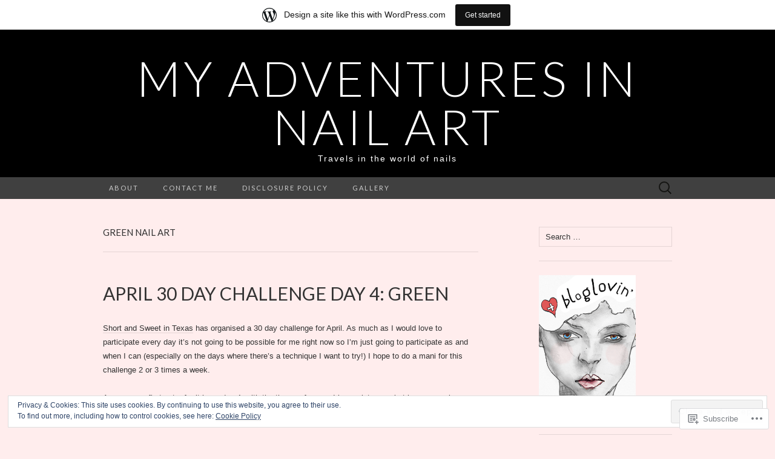

--- FILE ---
content_type: text/html; charset=UTF-8
request_url: https://adventuresinnails.wordpress.com/tag/green-nail-art/
body_size: 22293
content:
<!DOCTYPE html>
<html lang="en">
<head>
	<meta charset="UTF-8">
	<meta name="viewport" content="width=device-width">
	<title>green nail art | My Adventures in Nail Art</title>
	<link rel="profile" href="http://gmpg.org/xfn/11">
	<link rel="pingback" href="https://adventuresinnails.wordpress.com/xmlrpc.php">
	<!--[if lt IE 9]>
		<script src="https://s0.wp.com/wp-content/themes/pub/suits/js/html5.js?m=1389124717i" type="text/javascript"></script>
	<![endif]-->
	<meta name='robots' content='max-image-preview:large' />
<meta name="google-site-verification" content="wfOzGLAcqdIEW_SpqCwSIJkzP1XieeJCUYDGfIxfG2A" />
<meta name="p:domain_verify" content="5e737ea83047f1abc85ad6ee44c48c43" />
<link rel='dns-prefetch' href='//s0.wp.com' />
<link rel='dns-prefetch' href='//fonts-api.wp.com' />
<link rel='dns-prefetch' href='//af.pubmine.com' />
<link rel="alternate" type="application/rss+xml" title="My Adventures in Nail Art &raquo; Feed" href="https://adventuresinnails.wordpress.com/feed/" />
<link rel="alternate" type="application/rss+xml" title="My Adventures in Nail Art &raquo; Comments Feed" href="https://adventuresinnails.wordpress.com/comments/feed/" />
<link rel="alternate" type="application/rss+xml" title="My Adventures in Nail Art &raquo; green nail art Tag Feed" href="https://adventuresinnails.wordpress.com/tag/green-nail-art/feed/" />
	<script type="text/javascript">
		/* <![CDATA[ */
		function addLoadEvent(func) {
			var oldonload = window.onload;
			if (typeof window.onload != 'function') {
				window.onload = func;
			} else {
				window.onload = function () {
					oldonload();
					func();
				}
			}
		}
		/* ]]> */
	</script>
	<link crossorigin='anonymous' rel='stylesheet' id='all-css-0-1' href='/_static/??/wp-content/mu-plugins/widgets/eu-cookie-law/templates/style.css,/wp-content/blog-plugins/marketing-bar/css/marketing-bar.css?m=1761640963j&cssminify=yes' type='text/css' media='all' />
<style id='wp-emoji-styles-inline-css'>

	img.wp-smiley, img.emoji {
		display: inline !important;
		border: none !important;
		box-shadow: none !important;
		height: 1em !important;
		width: 1em !important;
		margin: 0 0.07em !important;
		vertical-align: -0.1em !important;
		background: none !important;
		padding: 0 !important;
	}
/*# sourceURL=wp-emoji-styles-inline-css */
</style>
<link crossorigin='anonymous' rel='stylesheet' id='all-css-2-1' href='/wp-content/plugins/gutenberg-core/v22.2.0/build/styles/block-library/style.css?m=1764855221i&cssminify=yes' type='text/css' media='all' />
<style id='wp-block-library-inline-css'>
.has-text-align-justify {
	text-align:justify;
}
.has-text-align-justify{text-align:justify;}

/*# sourceURL=wp-block-library-inline-css */
</style><style id='global-styles-inline-css'>
:root{--wp--preset--aspect-ratio--square: 1;--wp--preset--aspect-ratio--4-3: 4/3;--wp--preset--aspect-ratio--3-4: 3/4;--wp--preset--aspect-ratio--3-2: 3/2;--wp--preset--aspect-ratio--2-3: 2/3;--wp--preset--aspect-ratio--16-9: 16/9;--wp--preset--aspect-ratio--9-16: 9/16;--wp--preset--color--black: #000000;--wp--preset--color--cyan-bluish-gray: #abb8c3;--wp--preset--color--white: #ffffff;--wp--preset--color--pale-pink: #f78da7;--wp--preset--color--vivid-red: #cf2e2e;--wp--preset--color--luminous-vivid-orange: #ff6900;--wp--preset--color--luminous-vivid-amber: #fcb900;--wp--preset--color--light-green-cyan: #7bdcb5;--wp--preset--color--vivid-green-cyan: #00d084;--wp--preset--color--pale-cyan-blue: #8ed1fc;--wp--preset--color--vivid-cyan-blue: #0693e3;--wp--preset--color--vivid-purple: #9b51e0;--wp--preset--gradient--vivid-cyan-blue-to-vivid-purple: linear-gradient(135deg,rgb(6,147,227) 0%,rgb(155,81,224) 100%);--wp--preset--gradient--light-green-cyan-to-vivid-green-cyan: linear-gradient(135deg,rgb(122,220,180) 0%,rgb(0,208,130) 100%);--wp--preset--gradient--luminous-vivid-amber-to-luminous-vivid-orange: linear-gradient(135deg,rgb(252,185,0) 0%,rgb(255,105,0) 100%);--wp--preset--gradient--luminous-vivid-orange-to-vivid-red: linear-gradient(135deg,rgb(255,105,0) 0%,rgb(207,46,46) 100%);--wp--preset--gradient--very-light-gray-to-cyan-bluish-gray: linear-gradient(135deg,rgb(238,238,238) 0%,rgb(169,184,195) 100%);--wp--preset--gradient--cool-to-warm-spectrum: linear-gradient(135deg,rgb(74,234,220) 0%,rgb(151,120,209) 20%,rgb(207,42,186) 40%,rgb(238,44,130) 60%,rgb(251,105,98) 80%,rgb(254,248,76) 100%);--wp--preset--gradient--blush-light-purple: linear-gradient(135deg,rgb(255,206,236) 0%,rgb(152,150,240) 100%);--wp--preset--gradient--blush-bordeaux: linear-gradient(135deg,rgb(254,205,165) 0%,rgb(254,45,45) 50%,rgb(107,0,62) 100%);--wp--preset--gradient--luminous-dusk: linear-gradient(135deg,rgb(255,203,112) 0%,rgb(199,81,192) 50%,rgb(65,88,208) 100%);--wp--preset--gradient--pale-ocean: linear-gradient(135deg,rgb(255,245,203) 0%,rgb(182,227,212) 50%,rgb(51,167,181) 100%);--wp--preset--gradient--electric-grass: linear-gradient(135deg,rgb(202,248,128) 0%,rgb(113,206,126) 100%);--wp--preset--gradient--midnight: linear-gradient(135deg,rgb(2,3,129) 0%,rgb(40,116,252) 100%);--wp--preset--font-size--small: 13px;--wp--preset--font-size--medium: 20px;--wp--preset--font-size--large: 36px;--wp--preset--font-size--x-large: 42px;--wp--preset--font-family--albert-sans: 'Albert Sans', sans-serif;--wp--preset--font-family--alegreya: Alegreya, serif;--wp--preset--font-family--arvo: Arvo, serif;--wp--preset--font-family--bodoni-moda: 'Bodoni Moda', serif;--wp--preset--font-family--bricolage-grotesque: 'Bricolage Grotesque', sans-serif;--wp--preset--font-family--cabin: Cabin, sans-serif;--wp--preset--font-family--chivo: Chivo, sans-serif;--wp--preset--font-family--commissioner: Commissioner, sans-serif;--wp--preset--font-family--cormorant: Cormorant, serif;--wp--preset--font-family--courier-prime: 'Courier Prime', monospace;--wp--preset--font-family--crimson-pro: 'Crimson Pro', serif;--wp--preset--font-family--dm-mono: 'DM Mono', monospace;--wp--preset--font-family--dm-sans: 'DM Sans', sans-serif;--wp--preset--font-family--dm-serif-display: 'DM Serif Display', serif;--wp--preset--font-family--domine: Domine, serif;--wp--preset--font-family--eb-garamond: 'EB Garamond', serif;--wp--preset--font-family--epilogue: Epilogue, sans-serif;--wp--preset--font-family--fahkwang: Fahkwang, sans-serif;--wp--preset--font-family--figtree: Figtree, sans-serif;--wp--preset--font-family--fira-sans: 'Fira Sans', sans-serif;--wp--preset--font-family--fjalla-one: 'Fjalla One', sans-serif;--wp--preset--font-family--fraunces: Fraunces, serif;--wp--preset--font-family--gabarito: Gabarito, system-ui;--wp--preset--font-family--ibm-plex-mono: 'IBM Plex Mono', monospace;--wp--preset--font-family--ibm-plex-sans: 'IBM Plex Sans', sans-serif;--wp--preset--font-family--ibarra-real-nova: 'Ibarra Real Nova', serif;--wp--preset--font-family--instrument-serif: 'Instrument Serif', serif;--wp--preset--font-family--inter: Inter, sans-serif;--wp--preset--font-family--josefin-sans: 'Josefin Sans', sans-serif;--wp--preset--font-family--jost: Jost, sans-serif;--wp--preset--font-family--libre-baskerville: 'Libre Baskerville', serif;--wp--preset--font-family--libre-franklin: 'Libre Franklin', sans-serif;--wp--preset--font-family--literata: Literata, serif;--wp--preset--font-family--lora: Lora, serif;--wp--preset--font-family--merriweather: Merriweather, serif;--wp--preset--font-family--montserrat: Montserrat, sans-serif;--wp--preset--font-family--newsreader: Newsreader, serif;--wp--preset--font-family--noto-sans-mono: 'Noto Sans Mono', sans-serif;--wp--preset--font-family--nunito: Nunito, sans-serif;--wp--preset--font-family--open-sans: 'Open Sans', sans-serif;--wp--preset--font-family--overpass: Overpass, sans-serif;--wp--preset--font-family--pt-serif: 'PT Serif', serif;--wp--preset--font-family--petrona: Petrona, serif;--wp--preset--font-family--piazzolla: Piazzolla, serif;--wp--preset--font-family--playfair-display: 'Playfair Display', serif;--wp--preset--font-family--plus-jakarta-sans: 'Plus Jakarta Sans', sans-serif;--wp--preset--font-family--poppins: Poppins, sans-serif;--wp--preset--font-family--raleway: Raleway, sans-serif;--wp--preset--font-family--roboto: Roboto, sans-serif;--wp--preset--font-family--roboto-slab: 'Roboto Slab', serif;--wp--preset--font-family--rubik: Rubik, sans-serif;--wp--preset--font-family--rufina: Rufina, serif;--wp--preset--font-family--sora: Sora, sans-serif;--wp--preset--font-family--source-sans-3: 'Source Sans 3', sans-serif;--wp--preset--font-family--source-serif-4: 'Source Serif 4', serif;--wp--preset--font-family--space-mono: 'Space Mono', monospace;--wp--preset--font-family--syne: Syne, sans-serif;--wp--preset--font-family--texturina: Texturina, serif;--wp--preset--font-family--urbanist: Urbanist, sans-serif;--wp--preset--font-family--work-sans: 'Work Sans', sans-serif;--wp--preset--spacing--20: 0.44rem;--wp--preset--spacing--30: 0.67rem;--wp--preset--spacing--40: 1rem;--wp--preset--spacing--50: 1.5rem;--wp--preset--spacing--60: 2.25rem;--wp--preset--spacing--70: 3.38rem;--wp--preset--spacing--80: 5.06rem;--wp--preset--shadow--natural: 6px 6px 9px rgba(0, 0, 0, 0.2);--wp--preset--shadow--deep: 12px 12px 50px rgba(0, 0, 0, 0.4);--wp--preset--shadow--sharp: 6px 6px 0px rgba(0, 0, 0, 0.2);--wp--preset--shadow--outlined: 6px 6px 0px -3px rgb(255, 255, 255), 6px 6px rgb(0, 0, 0);--wp--preset--shadow--crisp: 6px 6px 0px rgb(0, 0, 0);}:where(.is-layout-flex){gap: 0.5em;}:where(.is-layout-grid){gap: 0.5em;}body .is-layout-flex{display: flex;}.is-layout-flex{flex-wrap: wrap;align-items: center;}.is-layout-flex > :is(*, div){margin: 0;}body .is-layout-grid{display: grid;}.is-layout-grid > :is(*, div){margin: 0;}:where(.wp-block-columns.is-layout-flex){gap: 2em;}:where(.wp-block-columns.is-layout-grid){gap: 2em;}:where(.wp-block-post-template.is-layout-flex){gap: 1.25em;}:where(.wp-block-post-template.is-layout-grid){gap: 1.25em;}.has-black-color{color: var(--wp--preset--color--black) !important;}.has-cyan-bluish-gray-color{color: var(--wp--preset--color--cyan-bluish-gray) !important;}.has-white-color{color: var(--wp--preset--color--white) !important;}.has-pale-pink-color{color: var(--wp--preset--color--pale-pink) !important;}.has-vivid-red-color{color: var(--wp--preset--color--vivid-red) !important;}.has-luminous-vivid-orange-color{color: var(--wp--preset--color--luminous-vivid-orange) !important;}.has-luminous-vivid-amber-color{color: var(--wp--preset--color--luminous-vivid-amber) !important;}.has-light-green-cyan-color{color: var(--wp--preset--color--light-green-cyan) !important;}.has-vivid-green-cyan-color{color: var(--wp--preset--color--vivid-green-cyan) !important;}.has-pale-cyan-blue-color{color: var(--wp--preset--color--pale-cyan-blue) !important;}.has-vivid-cyan-blue-color{color: var(--wp--preset--color--vivid-cyan-blue) !important;}.has-vivid-purple-color{color: var(--wp--preset--color--vivid-purple) !important;}.has-black-background-color{background-color: var(--wp--preset--color--black) !important;}.has-cyan-bluish-gray-background-color{background-color: var(--wp--preset--color--cyan-bluish-gray) !important;}.has-white-background-color{background-color: var(--wp--preset--color--white) !important;}.has-pale-pink-background-color{background-color: var(--wp--preset--color--pale-pink) !important;}.has-vivid-red-background-color{background-color: var(--wp--preset--color--vivid-red) !important;}.has-luminous-vivid-orange-background-color{background-color: var(--wp--preset--color--luminous-vivid-orange) !important;}.has-luminous-vivid-amber-background-color{background-color: var(--wp--preset--color--luminous-vivid-amber) !important;}.has-light-green-cyan-background-color{background-color: var(--wp--preset--color--light-green-cyan) !important;}.has-vivid-green-cyan-background-color{background-color: var(--wp--preset--color--vivid-green-cyan) !important;}.has-pale-cyan-blue-background-color{background-color: var(--wp--preset--color--pale-cyan-blue) !important;}.has-vivid-cyan-blue-background-color{background-color: var(--wp--preset--color--vivid-cyan-blue) !important;}.has-vivid-purple-background-color{background-color: var(--wp--preset--color--vivid-purple) !important;}.has-black-border-color{border-color: var(--wp--preset--color--black) !important;}.has-cyan-bluish-gray-border-color{border-color: var(--wp--preset--color--cyan-bluish-gray) !important;}.has-white-border-color{border-color: var(--wp--preset--color--white) !important;}.has-pale-pink-border-color{border-color: var(--wp--preset--color--pale-pink) !important;}.has-vivid-red-border-color{border-color: var(--wp--preset--color--vivid-red) !important;}.has-luminous-vivid-orange-border-color{border-color: var(--wp--preset--color--luminous-vivid-orange) !important;}.has-luminous-vivid-amber-border-color{border-color: var(--wp--preset--color--luminous-vivid-amber) !important;}.has-light-green-cyan-border-color{border-color: var(--wp--preset--color--light-green-cyan) !important;}.has-vivid-green-cyan-border-color{border-color: var(--wp--preset--color--vivid-green-cyan) !important;}.has-pale-cyan-blue-border-color{border-color: var(--wp--preset--color--pale-cyan-blue) !important;}.has-vivid-cyan-blue-border-color{border-color: var(--wp--preset--color--vivid-cyan-blue) !important;}.has-vivid-purple-border-color{border-color: var(--wp--preset--color--vivid-purple) !important;}.has-vivid-cyan-blue-to-vivid-purple-gradient-background{background: var(--wp--preset--gradient--vivid-cyan-blue-to-vivid-purple) !important;}.has-light-green-cyan-to-vivid-green-cyan-gradient-background{background: var(--wp--preset--gradient--light-green-cyan-to-vivid-green-cyan) !important;}.has-luminous-vivid-amber-to-luminous-vivid-orange-gradient-background{background: var(--wp--preset--gradient--luminous-vivid-amber-to-luminous-vivid-orange) !important;}.has-luminous-vivid-orange-to-vivid-red-gradient-background{background: var(--wp--preset--gradient--luminous-vivid-orange-to-vivid-red) !important;}.has-very-light-gray-to-cyan-bluish-gray-gradient-background{background: var(--wp--preset--gradient--very-light-gray-to-cyan-bluish-gray) !important;}.has-cool-to-warm-spectrum-gradient-background{background: var(--wp--preset--gradient--cool-to-warm-spectrum) !important;}.has-blush-light-purple-gradient-background{background: var(--wp--preset--gradient--blush-light-purple) !important;}.has-blush-bordeaux-gradient-background{background: var(--wp--preset--gradient--blush-bordeaux) !important;}.has-luminous-dusk-gradient-background{background: var(--wp--preset--gradient--luminous-dusk) !important;}.has-pale-ocean-gradient-background{background: var(--wp--preset--gradient--pale-ocean) !important;}.has-electric-grass-gradient-background{background: var(--wp--preset--gradient--electric-grass) !important;}.has-midnight-gradient-background{background: var(--wp--preset--gradient--midnight) !important;}.has-small-font-size{font-size: var(--wp--preset--font-size--small) !important;}.has-medium-font-size{font-size: var(--wp--preset--font-size--medium) !important;}.has-large-font-size{font-size: var(--wp--preset--font-size--large) !important;}.has-x-large-font-size{font-size: var(--wp--preset--font-size--x-large) !important;}.has-albert-sans-font-family{font-family: var(--wp--preset--font-family--albert-sans) !important;}.has-alegreya-font-family{font-family: var(--wp--preset--font-family--alegreya) !important;}.has-arvo-font-family{font-family: var(--wp--preset--font-family--arvo) !important;}.has-bodoni-moda-font-family{font-family: var(--wp--preset--font-family--bodoni-moda) !important;}.has-bricolage-grotesque-font-family{font-family: var(--wp--preset--font-family--bricolage-grotesque) !important;}.has-cabin-font-family{font-family: var(--wp--preset--font-family--cabin) !important;}.has-chivo-font-family{font-family: var(--wp--preset--font-family--chivo) !important;}.has-commissioner-font-family{font-family: var(--wp--preset--font-family--commissioner) !important;}.has-cormorant-font-family{font-family: var(--wp--preset--font-family--cormorant) !important;}.has-courier-prime-font-family{font-family: var(--wp--preset--font-family--courier-prime) !important;}.has-crimson-pro-font-family{font-family: var(--wp--preset--font-family--crimson-pro) !important;}.has-dm-mono-font-family{font-family: var(--wp--preset--font-family--dm-mono) !important;}.has-dm-sans-font-family{font-family: var(--wp--preset--font-family--dm-sans) !important;}.has-dm-serif-display-font-family{font-family: var(--wp--preset--font-family--dm-serif-display) !important;}.has-domine-font-family{font-family: var(--wp--preset--font-family--domine) !important;}.has-eb-garamond-font-family{font-family: var(--wp--preset--font-family--eb-garamond) !important;}.has-epilogue-font-family{font-family: var(--wp--preset--font-family--epilogue) !important;}.has-fahkwang-font-family{font-family: var(--wp--preset--font-family--fahkwang) !important;}.has-figtree-font-family{font-family: var(--wp--preset--font-family--figtree) !important;}.has-fira-sans-font-family{font-family: var(--wp--preset--font-family--fira-sans) !important;}.has-fjalla-one-font-family{font-family: var(--wp--preset--font-family--fjalla-one) !important;}.has-fraunces-font-family{font-family: var(--wp--preset--font-family--fraunces) !important;}.has-gabarito-font-family{font-family: var(--wp--preset--font-family--gabarito) !important;}.has-ibm-plex-mono-font-family{font-family: var(--wp--preset--font-family--ibm-plex-mono) !important;}.has-ibm-plex-sans-font-family{font-family: var(--wp--preset--font-family--ibm-plex-sans) !important;}.has-ibarra-real-nova-font-family{font-family: var(--wp--preset--font-family--ibarra-real-nova) !important;}.has-instrument-serif-font-family{font-family: var(--wp--preset--font-family--instrument-serif) !important;}.has-inter-font-family{font-family: var(--wp--preset--font-family--inter) !important;}.has-josefin-sans-font-family{font-family: var(--wp--preset--font-family--josefin-sans) !important;}.has-jost-font-family{font-family: var(--wp--preset--font-family--jost) !important;}.has-libre-baskerville-font-family{font-family: var(--wp--preset--font-family--libre-baskerville) !important;}.has-libre-franklin-font-family{font-family: var(--wp--preset--font-family--libre-franklin) !important;}.has-literata-font-family{font-family: var(--wp--preset--font-family--literata) !important;}.has-lora-font-family{font-family: var(--wp--preset--font-family--lora) !important;}.has-merriweather-font-family{font-family: var(--wp--preset--font-family--merriweather) !important;}.has-montserrat-font-family{font-family: var(--wp--preset--font-family--montserrat) !important;}.has-newsreader-font-family{font-family: var(--wp--preset--font-family--newsreader) !important;}.has-noto-sans-mono-font-family{font-family: var(--wp--preset--font-family--noto-sans-mono) !important;}.has-nunito-font-family{font-family: var(--wp--preset--font-family--nunito) !important;}.has-open-sans-font-family{font-family: var(--wp--preset--font-family--open-sans) !important;}.has-overpass-font-family{font-family: var(--wp--preset--font-family--overpass) !important;}.has-pt-serif-font-family{font-family: var(--wp--preset--font-family--pt-serif) !important;}.has-petrona-font-family{font-family: var(--wp--preset--font-family--petrona) !important;}.has-piazzolla-font-family{font-family: var(--wp--preset--font-family--piazzolla) !important;}.has-playfair-display-font-family{font-family: var(--wp--preset--font-family--playfair-display) !important;}.has-plus-jakarta-sans-font-family{font-family: var(--wp--preset--font-family--plus-jakarta-sans) !important;}.has-poppins-font-family{font-family: var(--wp--preset--font-family--poppins) !important;}.has-raleway-font-family{font-family: var(--wp--preset--font-family--raleway) !important;}.has-roboto-font-family{font-family: var(--wp--preset--font-family--roboto) !important;}.has-roboto-slab-font-family{font-family: var(--wp--preset--font-family--roboto-slab) !important;}.has-rubik-font-family{font-family: var(--wp--preset--font-family--rubik) !important;}.has-rufina-font-family{font-family: var(--wp--preset--font-family--rufina) !important;}.has-sora-font-family{font-family: var(--wp--preset--font-family--sora) !important;}.has-source-sans-3-font-family{font-family: var(--wp--preset--font-family--source-sans-3) !important;}.has-source-serif-4-font-family{font-family: var(--wp--preset--font-family--source-serif-4) !important;}.has-space-mono-font-family{font-family: var(--wp--preset--font-family--space-mono) !important;}.has-syne-font-family{font-family: var(--wp--preset--font-family--syne) !important;}.has-texturina-font-family{font-family: var(--wp--preset--font-family--texturina) !important;}.has-urbanist-font-family{font-family: var(--wp--preset--font-family--urbanist) !important;}.has-work-sans-font-family{font-family: var(--wp--preset--font-family--work-sans) !important;}
/*# sourceURL=global-styles-inline-css */
</style>

<style id='classic-theme-styles-inline-css'>
/*! This file is auto-generated */
.wp-block-button__link{color:#fff;background-color:#32373c;border-radius:9999px;box-shadow:none;text-decoration:none;padding:calc(.667em + 2px) calc(1.333em + 2px);font-size:1.125em}.wp-block-file__button{background:#32373c;color:#fff;text-decoration:none}
/*# sourceURL=/wp-includes/css/classic-themes.min.css */
</style>
<link crossorigin='anonymous' rel='stylesheet' id='all-css-4-1' href='/_static/??-eJx9jUsOwjAMRC+EY6UgCAvEWZrEKoG4jWq3hduTLvisurFG1nszuBQIQ6/UK5Y8dakXDIPPQ3gINsY6Y0ESl0ww0mwOGJPolwDRVyYTRHb4V8QT/LpGqn8ura4EU0wtZeKKbWlLih1p1eWTQem5rZQ6A96XkUSgXk4Tg97qlqzelS/26KzbN835dH8DjlpbIA==&cssminify=yes' type='text/css' media='all' />
<link rel='stylesheet' id='suits-font-css' href='https://fonts-api.wp.com/css?family=Lato%3A100%2C300%2C400%26subset%3Dlatin%2Clatin-ext' media='all' />
<link crossorigin='anonymous' rel='stylesheet' id='all-css-6-1' href='/wp-content/themes/pub/suits/style.css?m=1741693343i&cssminify=yes' type='text/css' media='all' />
<style id='jetpack_facebook_likebox-inline-css'>
.widget_facebook_likebox {
	overflow: hidden;
}

/*# sourceURL=/wp-content/mu-plugins/jetpack-plugin/sun/modules/widgets/facebook-likebox/style.css */
</style>
<link crossorigin='anonymous' rel='stylesheet' id='all-css-8-1' href='/_static/??-eJzTLy/QTc7PK0nNK9HPLdUtyClNz8wr1i9KTcrJTwcy0/WTi5G5ekCujj52Temp+bo5+cmJJZn5eSgc3bScxMwikFb7XFtDE1NLExMLc0OTLACohS2q&cssminify=yes' type='text/css' media='all' />
<link crossorigin='anonymous' rel='stylesheet' id='print-css-9-1' href='/wp-content/mu-plugins/global-print/global-print.css?m=1465851035i&cssminify=yes' type='text/css' media='print' />
<style id='jetpack-global-styles-frontend-style-inline-css'>
:root { --font-headings: unset; --font-base: unset; --font-headings-default: -apple-system,BlinkMacSystemFont,"Segoe UI",Roboto,Oxygen-Sans,Ubuntu,Cantarell,"Helvetica Neue",sans-serif; --font-base-default: -apple-system,BlinkMacSystemFont,"Segoe UI",Roboto,Oxygen-Sans,Ubuntu,Cantarell,"Helvetica Neue",sans-serif;}
/*# sourceURL=jetpack-global-styles-frontend-style-inline-css */
</style>
<link crossorigin='anonymous' rel='stylesheet' id='all-css-12-1' href='/wp-content/themes/h4/global.css?m=1420737423i&cssminify=yes' type='text/css' media='all' />
<script type="text/javascript" id="wpcom-actionbar-placeholder-js-extra">
/* <![CDATA[ */
var actionbardata = {"siteID":"39676081","postID":"0","siteURL":"https://adventuresinnails.wordpress.com","xhrURL":"https://adventuresinnails.wordpress.com/wp-admin/admin-ajax.php","nonce":"2263d0afcd","isLoggedIn":"","statusMessage":"","subsEmailDefault":"instantly","proxyScriptUrl":"https://s0.wp.com/wp-content/js/wpcom-proxy-request.js?m=1513050504i&amp;ver=20211021","i18n":{"followedText":"New posts from this site will now appear in your \u003Ca href=\"https://wordpress.com/reader\"\u003EReader\u003C/a\u003E","foldBar":"Collapse this bar","unfoldBar":"Expand this bar","shortLinkCopied":"Shortlink copied to clipboard."}};
//# sourceURL=wpcom-actionbar-placeholder-js-extra
/* ]]> */
</script>
<script type="text/javascript" id="jetpack-mu-wpcom-settings-js-before">
/* <![CDATA[ */
var JETPACK_MU_WPCOM_SETTINGS = {"assetsUrl":"https://s0.wp.com/wp-content/mu-plugins/jetpack-mu-wpcom-plugin/sun/jetpack_vendor/automattic/jetpack-mu-wpcom/src/build/"};
//# sourceURL=jetpack-mu-wpcom-settings-js-before
/* ]]> */
</script>
<script crossorigin='anonymous' type='text/javascript'  src='/_static/??-eJyFjcsOwiAQRX/I6dSa+lgYvwWBEAgMOAPW/n3bqIk7V2dxT87FqYDOVC1VDIIcKxTOr7kLssN186RjM1a2MTya5fmDLnn6K0HyjlW1v/L37R6zgxKb8yQ4ZTbKCOioRN4hnQo+hw1AmcCZwmvilq7709CPh/54voQFmNpFWg=='></script>
<script type="text/javascript" id="rlt-proxy-js-after">
/* <![CDATA[ */
	rltInitialize( {"token":null,"iframeOrigins":["https:\/\/widgets.wp.com"]} );
//# sourceURL=rlt-proxy-js-after
/* ]]> */
</script>
<link rel="EditURI" type="application/rsd+xml" title="RSD" href="https://adventuresinnails.wordpress.com/xmlrpc.php?rsd" />
<meta name="generator" content="WordPress.com" />

<!-- Jetpack Open Graph Tags -->
<meta property="og:type" content="website" />
<meta property="og:title" content="green nail art &#8211; My Adventures in Nail Art" />
<meta property="og:url" content="https://adventuresinnails.wordpress.com/tag/green-nail-art/" />
<meta property="og:site_name" content="My Adventures in Nail Art" />
<meta property="og:image" content="https://s0.wp.com/i/blank.jpg?m=1383295312i" />
<meta property="og:image:width" content="200" />
<meta property="og:image:height" content="200" />
<meta property="og:image:alt" content="" />
<meta property="og:locale" content="en_US" />
<meta property="fb:app_id" content="249643311490" />

<!-- End Jetpack Open Graph Tags -->
<link rel="shortcut icon" type="image/x-icon" href="https://s0.wp.com/i/favicon.ico?m=1713425267i" sizes="16x16 24x24 32x32 48x48" />
<link rel="icon" type="image/x-icon" href="https://s0.wp.com/i/favicon.ico?m=1713425267i" sizes="16x16 24x24 32x32 48x48" />
<link rel="apple-touch-icon" href="https://s0.wp.com/i/webclip.png?m=1713868326i" />
<link rel='openid.server' href='https://adventuresinnails.wordpress.com/?openidserver=1' />
<link rel='openid.delegate' href='https://adventuresinnails.wordpress.com/' />
<link rel="search" type="application/opensearchdescription+xml" href="https://adventuresinnails.wordpress.com/osd.xml" title="My Adventures in Nail Art" />
<link rel="search" type="application/opensearchdescription+xml" href="https://s1.wp.com/opensearch.xml" title="WordPress.com" />
<meta name="theme-color" content="#ffeded" />
		<style type="text/css">
			.recentcomments a {
				display: inline !important;
				padding: 0 !important;
				margin: 0 !important;
			}

			table.recentcommentsavatartop img.avatar, table.recentcommentsavatarend img.avatar {
				border: 0px;
				margin: 0;
			}

			table.recentcommentsavatartop a, table.recentcommentsavatarend a {
				border: 0px !important;
				background-color: transparent !important;
			}

			td.recentcommentsavatarend, td.recentcommentsavatartop {
				padding: 0px 0px 1px 0px;
				margin: 0px;
			}

			td.recentcommentstextend {
				border: none !important;
				padding: 0px 0px 2px 10px;
			}

			.rtl td.recentcommentstextend {
				padding: 0px 10px 2px 0px;
			}

			td.recentcommentstexttop {
				border: none;
				padding: 0px 0px 0px 10px;
			}

			.rtl td.recentcommentstexttop {
				padding: 0px 10px 0px 0px;
			}
		</style>
		<meta name="description" content="Posts about green nail art written by GemmaBW" />
<style type="text/css" id="custom-background-css">
body.custom-background { background-color: #ffeded; }
</style>
	<script type="text/javascript">
/* <![CDATA[ */
var wa_client = {}; wa_client.cmd = []; wa_client.config = { 'blog_id': 39676081, 'blog_language': 'en', 'is_wordads': false, 'hosting_type': 0, 'afp_account_id': null, 'afp_host_id': 5038568878849053, 'theme': 'pub/suits', '_': { 'title': 'Advertisement', 'privacy_settings': 'Privacy Settings' }, 'formats': [ 'belowpost', 'bottom_sticky', 'sidebar_sticky_right', 'sidebar', 'gutenberg_rectangle', 'gutenberg_leaderboard', 'gutenberg_mobile_leaderboard', 'gutenberg_skyscraper' ] };
/* ]]> */
</script>
		<script type="text/javascript">

			window.doNotSellCallback = function() {

				var linkElements = [
					'a[href="https://wordpress.com/?ref=footer_blog"]',
					'a[href="https://wordpress.com/?ref=footer_website"]',
					'a[href="https://wordpress.com/?ref=vertical_footer"]',
					'a[href^="https://wordpress.com/?ref=footer_segment_"]',
				].join(',');

				var dnsLink = document.createElement( 'a' );
				dnsLink.href = 'https://wordpress.com/advertising-program-optout/';
				dnsLink.classList.add( 'do-not-sell-link' );
				dnsLink.rel = 'nofollow';
				dnsLink.style.marginLeft = '0.5em';
				dnsLink.textContent = 'Do Not Sell or Share My Personal Information';

				var creditLinks = document.querySelectorAll( linkElements );

				if ( 0 === creditLinks.length ) {
					return false;
				}

				Array.prototype.forEach.call( creditLinks, function( el ) {
					el.insertAdjacentElement( 'afterend', dnsLink );
				});

				return true;
			};

		</script>
		<style type="text/css" id="custom-colors-css">.site-header h1.site-title { color: #FFFFFF;}
.site-header h2.site-description { color: #FFFFFF;}
.site-info { color: #FFFFFF;}
.site-info { color: #AAAAAA;}
a:hover { color: #333333;}
.entry-content a, .comment-content a, .page-content a { color: #333333;}
.entry-meta a:hover { color: #333333;}
.nav-menu li a { color: #CCCCCC;}
.nav-menu li:hover > a, .nav-menu li a:hover { color: #FFFFFF;}
.nav-menu .current_page_item > a, .nav-menu .current_page_ancestor > a, .nav-menu .current-menu-item > a, .nav-menu .current-menu-ancestor > a { color: #FFFFFF;}
.nav-menu li:hover { background-color: #404040;}
body { background-color: #ffffff;}
</style>
<script type="text/javascript">
	window.google_analytics_uacct = "UA-52447-2";
</script>

<script type="text/javascript">
	var _gaq = _gaq || [];
	_gaq.push(['_setAccount', 'UA-52447-2']);
	_gaq.push(['_gat._anonymizeIp']);
	_gaq.push(['_setDomainName', 'wordpress.com']);
	_gaq.push(['_initData']);
	_gaq.push(['_trackPageview']);

	(function() {
		var ga = document.createElement('script'); ga.type = 'text/javascript'; ga.async = true;
		ga.src = ('https:' == document.location.protocol ? 'https://ssl' : 'http://www') + '.google-analytics.com/ga.js';
		(document.getElementsByTagName('head')[0] || document.getElementsByTagName('body')[0]).appendChild(ga);
	})();
</script>
<link crossorigin='anonymous' rel='stylesheet' id='all-css-0-3' href='/wp-content/mu-plugins/jetpack-plugin/sun/_inc/build/subscriptions/subscriptions.min.css?m=1753981412i&cssminify=yes' type='text/css' media='all' />
</head>

<body class="archive tag tag-green-nail-art tag-67732871 custom-background wp-theme-pubsuits customizer-styles-applied single-author one-footer-sidebar jetpack-reblog-enabled has-marketing-bar has-marketing-bar-theme-suits">
	<div id="page" class="hfeed site">

		<header id="masthead" class="site-header" role="banner">
			
			<a class="home-link" href="https://adventuresinnails.wordpress.com/" title="My Adventures in Nail Art" rel="home">
				<h1 class="site-title">My Adventures in Nail Art</h1>
				<h2 class="site-description">Travels in the world of nails</h2>
			</a><!-- #navbar .header-navigation -->

			<div id="navbar" class="header-navigation">

				<nav id="site-navigation" class="navigation main-navigation" role="navigation">
					<h3 class="menu-toggle">Menu</h3>
					<div class="nav-menu"><ul>
<li class="page_item page-item-2"><a href="https://adventuresinnails.wordpress.com/about/">About</a></li>
<li class="page_item page-item-4067"><a href="https://adventuresinnails.wordpress.com/contact-me/">Contact me</a></li>
<li class="page_item page-item-4049"><a href="https://adventuresinnails.wordpress.com/disclosure-policy/">Disclosure Policy</a></li>
<li class="page_item page-item-508"><a href="https://adventuresinnails.wordpress.com/gallery/">Gallery</a></li>
</ul></div>
					<form role="search" method="get" class="search-form" action="https://adventuresinnails.wordpress.com/">
				<label>
					<span class="screen-reader-text">Search for:</span>
					<input type="search" class="search-field" placeholder="Search &hellip;" value="" name="s" />
				</label>
				<input type="submit" class="search-submit" value="Search" />
			</form>				</nav><!-- #site-navigation .navigation .main-navigation -->

			</div><!-- #navbar .header-navigation -->

		</header><!-- #masthead .site-header -->

		<div id="main" class="site-main">

<div id="primary" class="content-area">
	<div id="content" class="site-content" role="main">

					<header class="archive-header">
				<h1 class="archive-title">
					green nail art				</h1>
				
			</header><!-- .archive-header -->

			
<article id="post-608" class="post-608 post type-post status-publish format-standard hentry category-challenges category-nail-art tag-april-30-day-challenge tag-green tag-green-nail-art tag-nail-art-2 tag-nail-art-challenge tag-nailart tag-plaid">

			<a href="https://adventuresinnails.wordpress.com/2013/04/05/april-30-day-challenge-day-4-green/" rel="bookmark">
	
			<header class="entry-header">

				
				<h1 class="entry-title">April 30 Day Challenge Day 4:&nbsp;Green</h1>
			</header><!-- .entry-header -->

												</a>
								<div class="entry-content">
					<p><a href="http://shortandsweetintexas.wordpress.com/2013/03/29/april-30-day-challenge-starts-monday/">Short and Sweet in Texas</a> has organised a 30 day challenge for April. As much as I would love to participate every day it&#8217;s not going to be possible for me right now so I&#8217;m just going to participate as and when I can (especially on the days where there&#8217;s a technique I want to try!) I hope to do a mani for this challenge 2 or 3 times a week.</p>
<p>Anyway, my first entry for it is on day 4, with the theme of green. I love mint green but have never been a huge fan of other shades of this colour on my nails.</p>
<p>I decided to try a plaid design as plaid is one of the very first designs I attempted when I got into nail art. It wasn&#8217;t particularly successful the first time round and I was hoping my skills had improved. It&#8217;s still a challenging design to get looking really good &#8211; keeping all the lines straight and parallel is still a bit beyond my skill level.</p>
<p>It&#8217;s one to come back to in another six months and see if I can master it after even more practice!!!</p>
<p><a href="https://adventuresinnails.wordpress.com/wp-content/uploads/2013/04/20130405-233019.jpg"><img src="https://adventuresinnails.wordpress.com/wp-content/uploads/2013/04/20130405-233019.jpg?w=620" alt="20130405-233019.jpg" class="alignnone size-full" /></a></p>
<p>I used: Keep Calm Paint On &#8211; China Glaze, Def Defying &#8211; China Glaze, Don&#8217;t Mess With OPI &#8211; OPI, Pearly Peacock &#8211; Kiko.</p>
<p><a href="https://adventuresinnails.wordpress.com/wp-content/uploads/2013/04/20130405-233245.jpg"><img src="https://adventuresinnails.wordpress.com/wp-content/uploads/2013/04/20130405-233245.jpg?w=620" alt="20130405-233245.jpg" class="alignnone size-full" /></a></p>
									</div><!-- .entry-content -->
			
			<footer class="entry-meta">
				Posted in <a href="https://adventuresinnails.wordpress.com/category/challenges/" rel="category tag">Challenges</a>, <a href="https://adventuresinnails.wordpress.com/category/nail-art/" rel="category tag">Nail art</a> and tagged <a href="https://adventuresinnails.wordpress.com/tag/april-30-day-challenge/" rel="tag">April 30 day challenge</a>, <a href="https://adventuresinnails.wordpress.com/tag/green/" rel="tag">green</a>, <a href="https://adventuresinnails.wordpress.com/tag/green-nail-art/" rel="tag">green nail art</a>, <a href="https://adventuresinnails.wordpress.com/tag/nail-art-2/" rel="tag">nail art</a>, <a href="https://adventuresinnails.wordpress.com/tag/nail-art-challenge/" rel="tag">nail art challenge</a>, <a href="https://adventuresinnails.wordpress.com/tag/nailart/" rel="tag">nailart</a>, <a href="https://adventuresinnails.wordpress.com/tag/plaid/" rel="tag">plaid</a><span class="on-date"> on <a href="https://adventuresinnails.wordpress.com/2013/04/05/april-30-day-challenge-day-4-green/" title="11:35 pm" rel="bookmark"><time class="entry-date" datetime="2013-04-05T23:35:23+02:00">April 5, 2013</time></a></span><span class="by-author"> by <span class="author vcard"><a class="url fn n" href="https://adventuresinnails.wordpress.com/author/gemmabowman/" title="View all posts by GemmaBW" rel="author">GemmaBW</a></span></span>.
									<a href="https://adventuresinnails.wordpress.com/2013/04/05/april-30-day-challenge-day-4-green/#comments">5 Comments</a>				
							</footer><!-- .entry-meta -->


</article><!-- #post-# .#post-class-# -->

<article id="post-190" class="post-190 post type-post status-publish format-standard hentry category-nail-art tag-green-nail-art tag-mint-nail-art tag-nail-art-2 tag-nailart">

			<a href="https://adventuresinnails.wordpress.com/2013/02/21/mint-and-chocolate/" rel="bookmark">
	
			<header class="entry-header">

				
				<h1 class="entry-title">Mint and Chocolate</h1>
			</header><!-- .entry-header -->

												</a>
								<div class="entry-content">
					<p>A nice mint green is one of my all time favourite colours for nail and all kinds of other things. I knew I wanted to do a mint coloured manicure but couldn&#8217;t quite decide what else to do with it so I did something different on each finger: some nail jewels, dots, lace and even a little explosion.</p>
<p>I liked the result, especially the lace (but not so much the wiggly lines on the index finger) and loved the colours.</p>
<p><a href="https://adventuresinnails.wordpress.com/wp-content/uploads/2013/02/20130221-214933.jpg"><img src="https://adventuresinnails.wordpress.com/wp-content/uploads/2013/02/20130221-214933.jpg?w=620" alt="20130221-214933.jpg" class="alignnone size-full" /></a></p>
<p>I used: Take it Mint &#8211; Catrice, You Don&#8217;t Know Jacques! &#8211; OPI</p>
<div id="atatags-370373-6957c39655a36">
		<script type="text/javascript">
			__ATA = window.__ATA || {};
			__ATA.cmd = window.__ATA.cmd || [];
			__ATA.cmd.push(function() {
				__ATA.initVideoSlot('atatags-370373-6957c39655a36', {
					sectionId: '370373',
					format: 'inread'
				});
			});
		</script>
	</div>									</div><!-- .entry-content -->
			
			<footer class="entry-meta">
				Posted in <a href="https://adventuresinnails.wordpress.com/category/nail-art/" rel="category tag">Nail art</a> and tagged <a href="https://adventuresinnails.wordpress.com/tag/green-nail-art/" rel="tag">green nail art</a>, <a href="https://adventuresinnails.wordpress.com/tag/mint-nail-art/" rel="tag">mint nail art</a>, <a href="https://adventuresinnails.wordpress.com/tag/nail-art-2/" rel="tag">nail art</a>, <a href="https://adventuresinnails.wordpress.com/tag/nailart/" rel="tag">nailart</a><span class="on-date"> on <a href="https://adventuresinnails.wordpress.com/2013/02/21/mint-and-chocolate/" title="9:53 pm" rel="bookmark"><time class="entry-date" datetime="2013-02-21T21:53:14+01:00">February 21, 2013</time></a></span><span class="by-author"> by <span class="author vcard"><a class="url fn n" href="https://adventuresinnails.wordpress.com/author/gemmabowman/" title="View all posts by GemmaBW" rel="author">GemmaBW</a></span></span>.
									<a href="https://adventuresinnails.wordpress.com/2013/02/21/mint-and-chocolate/#comments">11 Comments</a>				
							</footer><!-- .entry-meta -->


</article><!-- #post-# .#post-class-# -->

	</div><!-- #content .site-content -->
</div><!-- #primary .content-area -->


	<div id="secondary" class="sidebar-container" role="complementary">
				<div class="widget-area">
			<aside id="search-2" class="widget widget_search"><form role="search" method="get" class="search-form" action="https://adventuresinnails.wordpress.com/">
				<label>
					<span class="screen-reader-text">Search for:</span>
					<input type="search" class="search-field" placeholder="Search &hellip;" value="" name="s" />
				</label>
				<input type="submit" class="search-submit" value="Search" />
			</form></aside><aside id="text-2" class="widget widget_text">			<div class="textwidget"><a title="Follow My Adventures in Nail Art on Bloglovin" href="http://www.bloglovin.com/en/blog/5550431"><img alt="Follow on Bloglovin" src="https://i0.wp.com/www.bloglovin.com/widget/bilder/widget_fashion.gif" border="0"></a></div>
		</aside><aside id="facebook-likebox-2" class="widget widget_facebook_likebox"><h3 class="widget-title"><a href="https://www.facebook.com/MyAdventuresInNailArt">My Adventures in Nail Art</a></h3>		<div id="fb-root"></div>
		<div class="fb-page" data-href="https://www.facebook.com/MyAdventuresInNailArt" data-width="200"  data-height="130" data-hide-cover="false" data-show-facepile="false" data-tabs="false" data-hide-cta="false" data-small-header="false">
		<div class="fb-xfbml-parse-ignore"><blockquote cite="https://www.facebook.com/MyAdventuresInNailArt"><a href="https://www.facebook.com/MyAdventuresInNailArt">My Adventures in Nail Art</a></blockquote></div>
		</div>
		</aside>
		<aside id="recent-posts-2" class="widget widget_recent_entries">
		<h3 class="widget-title">Recent Posts</h3>
		<ul>
											<li>
					<a href="https://adventuresinnails.wordpress.com/2014/06/27/twin-post-with-pretty-quirky-hard-candy/">Twin Post with Pretty Quirky: Hard&nbsp;Candy</a>
									</li>
											<li>
					<a href="https://adventuresinnails.wordpress.com/2014/06/18/tri-polish-challenge-coral-nude-and-turquoise-gradient-with-stripes/">Tri Polish Challenge: Coral, nude and turquoise gradient with&nbsp;stripes</a>
									</li>
											<li>
					<a href="https://adventuresinnails.wordpress.com/2014/06/15/techniques-challenge-one-stroke/">Techniques Challenge: One&nbsp;Stroke</a>
									</li>
											<li>
					<a href="https://adventuresinnails.wordpress.com/2014/06/12/tri-polish-challenge-turquoise-nude-and-coral-dragonflies/">Tri Polish Challenge: Turquoise, Nude and Coral&nbsp;Dragonflies</a>
									</li>
											<li>
					<a href="https://adventuresinnails.wordpress.com/2014/06/06/techniques-challenge-watercolour-nails/">Techniques Challenge: Watercolour&nbsp;Nails</a>
									</li>
					</ul>

		</aside><aside id="archives-2" class="widget widget_archive"><h3 class="widget-title">Archives</h3>
			<ul>
					<li><a href='https://adventuresinnails.wordpress.com/2014/06/'>June 2014</a></li>
	<li><a href='https://adventuresinnails.wordpress.com/2014/05/'>May 2014</a></li>
	<li><a href='https://adventuresinnails.wordpress.com/2014/04/'>April 2014</a></li>
	<li><a href='https://adventuresinnails.wordpress.com/2014/03/'>March 2014</a></li>
	<li><a href='https://adventuresinnails.wordpress.com/2014/02/'>February 2014</a></li>
	<li><a href='https://adventuresinnails.wordpress.com/2014/01/'>January 2014</a></li>
	<li><a href='https://adventuresinnails.wordpress.com/2013/12/'>December 2013</a></li>
	<li><a href='https://adventuresinnails.wordpress.com/2013/11/'>November 2013</a></li>
	<li><a href='https://adventuresinnails.wordpress.com/2013/10/'>October 2013</a></li>
	<li><a href='https://adventuresinnails.wordpress.com/2013/09/'>September 2013</a></li>
	<li><a href='https://adventuresinnails.wordpress.com/2013/07/'>July 2013</a></li>
	<li><a href='https://adventuresinnails.wordpress.com/2013/06/'>June 2013</a></li>
	<li><a href='https://adventuresinnails.wordpress.com/2013/05/'>May 2013</a></li>
	<li><a href='https://adventuresinnails.wordpress.com/2013/04/'>April 2013</a></li>
	<li><a href='https://adventuresinnails.wordpress.com/2013/03/'>March 2013</a></li>
	<li><a href='https://adventuresinnails.wordpress.com/2013/02/'>February 2013</a></li>
	<li><a href='https://adventuresinnails.wordpress.com/2013/01/'>January 2013</a></li>
	<li><a href='https://adventuresinnails.wordpress.com/2012/12/'>December 2012</a></li>
	<li><a href='https://adventuresinnails.wordpress.com/2012/11/'>November 2012</a></li>
	<li><a href='https://adventuresinnails.wordpress.com/2012/09/'>September 2012</a></li>
	<li><a href='https://adventuresinnails.wordpress.com/2012/08/'>August 2012</a></li>
			</ul>

			</aside><aside id="wp_tag_cloud-2" class="widget wp_widget_tag_cloud"><h3 class="widget-title"></h3><a href="https://adventuresinnails.wordpress.com/tag/33dc/" class="tag-cloud-link tag-link-5955158 tag-link-position-1" style="font-size: 15.734806629834pt;" aria-label="33DC (29 items)">33DC</a>
<a href="https://adventuresinnails.wordpress.com/tag/abstract/" class="tag-cloud-link tag-link-5348 tag-link-position-2" style="font-size: 10.861878453039pt;" aria-label="abstract (6 items)">abstract</a>
<a href="https://adventuresinnails.wordpress.com/tag/andalucia/" class="tag-cloud-link tag-link-49286 tag-link-position-3" style="font-size: 8pt;" aria-label="Andalucia (2 items)">Andalucia</a>
<a href="https://adventuresinnails.wordpress.com/tag/animal-print/" class="tag-cloud-link tag-link-1292588 tag-link-position-4" style="font-size: 9.7016574585635pt;" aria-label="animal print (4 items)">animal print</a>
<a href="https://adventuresinnails.wordpress.com/tag/april-30-day-challenge/" class="tag-cloud-link tag-link-86465745 tag-link-position-5" style="font-size: 13.182320441989pt;" aria-label="April 30 day challenge (13 items)">April 30 day challenge</a>
<a href="https://adventuresinnails.wordpress.com/tag/around-the-world-challenge/" class="tag-cloud-link tag-link-60463808 tag-link-position-6" style="font-size: 11.635359116022pt;" aria-label="around the world challenge (8 items)">around the world challenge</a>
<a href="https://adventuresinnails.wordpress.com/tag/award/" class="tag-cloud-link tag-link-41209 tag-link-position-7" style="font-size: 8pt;" aria-label="Award (2 items)">Award</a>
<a href="https://adventuresinnails.wordpress.com/tag/caviar-mani/" class="tag-cloud-link tag-link-83767123 tag-link-position-8" style="font-size: 9.7016574585635pt;" aria-label="caviar mani (4 items)">caviar mani</a>
<a href="https://adventuresinnails.wordpress.com/tag/ciate-mini-mani-month/" class="tag-cloud-link tag-link-125514417 tag-link-position-9" style="font-size: 14.806629834254pt;" aria-label="ciate mini mani month (22 items)">ciate mini mani month</a>
<a href="https://adventuresinnails.wordpress.com/tag/couture-nail-art-challenge/" class="tag-cloud-link tag-link-167910392 tag-link-position-10" style="font-size: 12.022099447514pt;" aria-label="Couture nail art challenge (9 items)">Couture nail art challenge</a>
<a href="https://adventuresinnails.wordpress.com/tag/cute/" class="tag-cloud-link tag-link-4005 tag-link-position-11" style="font-size: 8pt;" aria-label="cute (2 items)">cute</a>
<a href="https://adventuresinnails.wordpress.com/tag/cute-nail-art/" class="tag-cloud-link tag-link-16574698 tag-link-position-12" style="font-size: 9.7016574585635pt;" aria-label="cute nail art (4 items)">cute nail art</a>
<a href="https://adventuresinnails.wordpress.com/tag/dots/" class="tag-cloud-link tag-link-496280 tag-link-position-13" style="font-size: 10.861878453039pt;" aria-label="dots (6 items)">dots</a>
<a href="https://adventuresinnails.wordpress.com/tag/dotticure/" class="tag-cloud-link tag-link-99946324 tag-link-position-14" style="font-size: 10.32044198895pt;" aria-label="dotticure (5 items)">dotticure</a>
<a href="https://adventuresinnails.wordpress.com/tag/early-nail-art/" class="tag-cloud-link tag-link-212909100 tag-link-position-15" style="font-size: 9.7016574585635pt;" aria-label="early nail art (4 items)">early nail art</a>
<a href="https://adventuresinnails.wordpress.com/tag/fishtail/" class="tag-cloud-link tag-link-1613803 tag-link-position-16" style="font-size: 9.7016574585635pt;" aria-label="fishtail (4 items)">fishtail</a>
<a href="https://adventuresinnails.wordpress.com/tag/floral/" class="tag-cloud-link tag-link-361337 tag-link-position-17" style="font-size: 12.872928176796pt;" aria-label="floral (12 items)">floral</a>
<a href="https://adventuresinnails.wordpress.com/tag/freehand-nail-art/" class="tag-cloud-link tag-link-21345715 tag-link-position-18" style="font-size: 13.182320441989pt;" aria-label="freehand nail art (13 items)">freehand nail art</a>
<a href="https://adventuresinnails.wordpress.com/tag/french-manicure/" class="tag-cloud-link tag-link-1563474 tag-link-position-19" style="font-size: 8pt;" aria-label="French manicure (2 items)">French manicure</a>
<a href="https://adventuresinnails.wordpress.com/tag/french-nails/" class="tag-cloud-link tag-link-3937035 tag-link-position-20" style="font-size: 8pt;" aria-label="French nails (2 items)">French nails</a>
<a href="https://adventuresinnails.wordpress.com/tag/galaxy-nails/" class="tag-cloud-link tag-link-48465392 tag-link-position-21" style="font-size: 8.9281767955801pt;" aria-label="galaxy nails (3 items)">galaxy nails</a>
<a href="https://adventuresinnails.wordpress.com/tag/giddy-polish/" class="tag-cloud-link tag-link-218240721 tag-link-position-22" style="font-size: 9.7016574585635pt;" aria-label="giddy polish (4 items)">giddy polish</a>
<a href="https://adventuresinnails.wordpress.com/tag/glitter/" class="tag-cloud-link tag-link-235123 tag-link-position-23" style="font-size: 12.022099447514pt;" aria-label="glitter (9 items)">glitter</a>
<a href="https://adventuresinnails.wordpress.com/tag/glitter-gradient/" class="tag-cloud-link tag-link-60725683 tag-link-position-24" style="font-size: 8pt;" aria-label="glitter gradient (2 items)">glitter gradient</a>
<a href="https://adventuresinnails.wordpress.com/tag/glitter-nails/" class="tag-cloud-link tag-link-5905704 tag-link-position-25" style="font-size: 9.7016574585635pt;" aria-label="glitter nails (4 items)">glitter nails</a>
<a href="https://adventuresinnails.wordpress.com/tag/got-polish/" class="tag-cloud-link tag-link-206523651 tag-link-position-26" style="font-size: 12.872928176796pt;" aria-label="GOT Polish (12 items)">GOT Polish</a>
<a href="https://adventuresinnails.wordpress.com/tag/gradient/" class="tag-cloud-link tag-link-751135 tag-link-position-27" style="font-size: 13.182320441989pt;" aria-label="gradient (13 items)">gradient</a>
<a href="https://adventuresinnails.wordpress.com/tag/green-nail-art/" class="tag-cloud-link tag-link-67732871 tag-link-position-28" style="font-size: 8pt;" aria-label="green nail art (2 items)">green nail art</a>
<a href="https://adventuresinnails.wordpress.com/tag/heart-nail-art/" class="tag-cloud-link tag-link-16605574 tag-link-position-29" style="font-size: 8pt;" aria-label="heart nail art (2 items)">heart nail art</a>
<a href="https://adventuresinnails.wordpress.com/tag/inspired-by-fashion/" class="tag-cloud-link tag-link-11667649 tag-link-position-30" style="font-size: 8pt;" aria-label="inspired by fashion (2 items)">inspired by fashion</a>
<a href="https://adventuresinnails.wordpress.com/tag/loreal/" class="tag-cloud-link tag-link-195113 tag-link-position-31" style="font-size: 8.9281767955801pt;" aria-label="l&#039;oreal (3 items)">l&#039;oreal</a>
<a href="https://adventuresinnails.wordpress.com/tag/lines/" class="tag-cloud-link tag-link-49434 tag-link-position-32" style="font-size: 8pt;" aria-label="lines (2 items)">lines</a>
<a href="https://adventuresinnails.wordpress.com/tag/matte/" class="tag-cloud-link tag-link-287225 tag-link-position-33" style="font-size: 8pt;" aria-label="matte (2 items)">matte</a>
<a href="https://adventuresinnails.wordpress.com/tag/nail-art-2/" class="tag-cloud-link tag-link-35599252 tag-link-position-34" style="font-size: 22pt;" aria-label="nail art (195 items)">nail art</a>
<a href="https://adventuresinnails.wordpress.com/tag/nailart/" class="tag-cloud-link tag-link-1280866 tag-link-position-35" style="font-size: 21.922651933702pt;" aria-label="nailart (191 items)">nailart</a>
<a href="https://adventuresinnails.wordpress.com/tag/nail-art-challenge/" class="tag-cloud-link tag-link-56947981 tag-link-position-36" style="font-size: 20.375690607735pt;" aria-label="nail art challenge (120 items)">nail art challenge</a>
<a href="https://adventuresinnails.wordpress.com/tag/nailart-challenge/" class="tag-cloud-link tag-link-70157258 tag-link-position-37" style="font-size: 8pt;" aria-label="nailart challenge (2 items)">nailart challenge</a>
<a href="https://adventuresinnails.wordpress.com/tag/nails/" class="tag-cloud-link tag-link-40684 tag-link-position-38" style="font-size: 9.7016574585635pt;" aria-label="nails (4 items)">nails</a>
<a href="https://adventuresinnails.wordpress.com/tag/nails-inc/" class="tag-cloud-link tag-link-2286553 tag-link-position-39" style="font-size: 8.9281767955801pt;" aria-label="nails inc (3 items)">nails inc</a>
<a href="https://adventuresinnails.wordpress.com/tag/neon/" class="tag-cloud-link tag-link-408799 tag-link-position-40" style="font-size: 8pt;" aria-label="neon (2 items)">neon</a>
<a href="https://adventuresinnails.wordpress.com/tag/one-lovely-blog-award/" class="tag-cloud-link tag-link-16651348 tag-link-position-41" style="font-size: 8pt;" aria-label="one lovely blog award (2 items)">one lovely blog award</a>
<a href="https://adventuresinnails.wordpress.com/tag/pattern/" class="tag-cloud-link tag-link-40208 tag-link-position-42" style="font-size: 12.872928176796pt;" aria-label="pattern (12 items)">pattern</a>
<a href="https://adventuresinnails.wordpress.com/tag/patterns/" class="tag-cloud-link tag-link-5604 tag-link-position-43" style="font-size: 8pt;" aria-label="patterns (2 items)">patterns</a>
<a href="https://adventuresinnails.wordpress.com/tag/picture-polish/" class="tag-cloud-link tag-link-57067104 tag-link-position-44" style="font-size: 8pt;" aria-label="picture polish (2 items)">picture polish</a>
<a href="https://adventuresinnails.wordpress.com/tag/pink/" class="tag-cloud-link tag-link-77600 tag-link-position-45" style="font-size: 8pt;" aria-label="pink (2 items)">pink</a>
<a href="https://adventuresinnails.wordpress.com/tag/pink-nails/" class="tag-cloud-link tag-link-12296773 tag-link-position-46" style="font-size: 9.7016574585635pt;" aria-label="pink nails (4 items)">pink nails</a>
<a href="https://adventuresinnails.wordpress.com/tag/plaid/" class="tag-cloud-link tag-link-314400 tag-link-position-47" style="font-size: 9.7016574585635pt;" aria-label="plaid (4 items)">plaid</a>
<a href="https://adventuresinnails.wordpress.com/tag/pre-spring-challenge/" class="tag-cloud-link tag-link-138612028 tag-link-position-48" style="font-size: 12.872928176796pt;" aria-label="pre-spring challenge (12 items)">pre-spring challenge</a>
<a href="https://adventuresinnails.wordpress.com/tag/psychedelic-nail-art/" class="tag-cloud-link tag-link-154397877 tag-link-position-49" style="font-size: 8pt;" aria-label="psychedelic nail art (2 items)">psychedelic nail art</a>
<a href="https://adventuresinnails.wordpress.com/tag/purple/" class="tag-cloud-link tag-link-64511 tag-link-position-50" style="font-size: 8pt;" aria-label="purple (2 items)">purple</a>
<a href="https://adventuresinnails.wordpress.com/tag/rainbow-nails/" class="tag-cloud-link tag-link-31131354 tag-link-position-51" style="font-size: 8.9281767955801pt;" aria-label="rainbow nails (3 items)">rainbow nails</a>
<a href="https://adventuresinnails.wordpress.com/tag/red-nails/" class="tag-cloud-link tag-link-2135519 tag-link-position-52" style="font-size: 8pt;" aria-label="red nails (2 items)">red nails</a>
<a href="https://adventuresinnails.wordpress.com/tag/retro-nail-art/" class="tag-cloud-link tag-link-97276600 tag-link-position-53" style="font-size: 8pt;" aria-label="retro nail art (2 items)">retro nail art</a>
<a href="https://adventuresinnails.wordpress.com/tag/shapes/" class="tag-cloud-link tag-link-164006 tag-link-position-54" style="font-size: 8pt;" aria-label="shapes (2 items)">shapes</a>
<a href="https://adventuresinnails.wordpress.com/tag/sponged-nail-art/" class="tag-cloud-link tag-link-141619517 tag-link-position-55" style="font-size: 8.9281767955801pt;" aria-label="sponged nail art (3 items)">sponged nail art</a>
<a href="https://adventuresinnails.wordpress.com/tag/stamping/" class="tag-cloud-link tag-link-188466 tag-link-position-56" style="font-size: 8pt;" aria-label="stamping (2 items)">stamping</a>
<a href="https://adventuresinnails.wordpress.com/tag/striped-nail-art/" class="tag-cloud-link tag-link-77234434 tag-link-position-57" style="font-size: 8.9281767955801pt;" aria-label="striped nail art (3 items)">striped nail art</a>
<a href="https://adventuresinnails.wordpress.com/tag/stripes/" class="tag-cloud-link tag-link-167604 tag-link-position-58" style="font-size: 11.635359116022pt;" aria-label="stripes (8 items)">stripes</a>
<a href="https://adventuresinnails.wordpress.com/tag/striping-tape/" class="tag-cloud-link tag-link-29795611 tag-link-position-59" style="font-size: 9.7016574585635pt;" aria-label="striping tape (4 items)">striping tape</a>
<a href="https://adventuresinnails.wordpress.com/tag/sugar-spun/" class="tag-cloud-link tag-link-140801906 tag-link-position-60" style="font-size: 8.9281767955801pt;" aria-label="sugar spun (3 items)">sugar spun</a>
<a href="https://adventuresinnails.wordpress.com/tag/sunday-sparkle/" class="tag-cloud-link tag-link-75788792 tag-link-position-61" style="font-size: 12.022099447514pt;" aria-label="sunday sparkle (9 items)">sunday sparkle</a>
<a href="https://adventuresinnails.wordpress.com/tag/sunset-nail-art/" class="tag-cloud-link tag-link-91725373 tag-link-position-62" style="font-size: 8pt;" aria-label="sunset nail art (2 items)">sunset nail art</a>
<a href="https://adventuresinnails.wordpress.com/tag/swatch/" class="tag-cloud-link tag-link-496939 tag-link-position-63" style="font-size: 16.585635359116pt;" aria-label="swatch (38 items)">swatch</a>
<a href="https://adventuresinnails.wordpress.com/tag/swatches-2/" class="tag-cloud-link tag-link-35264840 tag-link-position-64" style="font-size: 8pt;" aria-label="swatches (2 items)">swatches</a>
<a href="https://adventuresinnails.wordpress.com/tag/taped-nail-art/" class="tag-cloud-link tag-link-87250199 tag-link-position-65" style="font-size: 10.861878453039pt;" aria-label="taped nail art (6 items)">taped nail art</a>
<a href="https://adventuresinnails.wordpress.com/tag/techniques-challenge/" class="tag-cloud-link tag-link-104435148 tag-link-position-66" style="font-size: 13.414364640884pt;" aria-label="techniques challenge (14 items)">techniques challenge</a>
<a href="https://adventuresinnails.wordpress.com/tag/textured-nails/" class="tag-cloud-link tag-link-48633565 tag-link-position-67" style="font-size: 8pt;" aria-label="textured nails (2 items)">textured nails</a>
<a href="https://adventuresinnails.wordpress.com/tag/time-periods-challenge/" class="tag-cloud-link tag-link-155968640 tag-link-position-68" style="font-size: 13.414364640884pt;" aria-label="time periods challenge (14 items)">time periods challenge</a>
<a href="https://adventuresinnails.wordpress.com/tag/tri-polish-tuesday/" class="tag-cloud-link tag-link-212574552 tag-link-position-69" style="font-size: 13.569060773481pt;" aria-label="tri-polish tuesday (15 items)">tri-polish tuesday</a>
<a href="https://adventuresinnails.wordpress.com/tag/tribal/" class="tag-cloud-link tag-link-1444 tag-link-position-70" style="font-size: 8.9281767955801pt;" aria-label="tribal (3 items)">tribal</a>
<a href="https://adventuresinnails.wordpress.com/tag/twin-post/" class="tag-cloud-link tag-link-58990652 tag-link-position-71" style="font-size: 9.7016574585635pt;" aria-label="twin post (4 items)">twin post</a>
<a href="https://adventuresinnails.wordpress.com/tag/versatile-blogger-award/" class="tag-cloud-link tag-link-36266304 tag-link-position-72" style="font-size: 8pt;" aria-label="versatile blogger award (2 items)">versatile blogger award</a>
<a href="https://adventuresinnails.wordpress.com/tag/water-marbling/" class="tag-cloud-link tag-link-34919711 tag-link-position-73" style="font-size: 8.9281767955801pt;" aria-label="water marbling (3 items)">water marbling</a>
<a href="https://adventuresinnails.wordpress.com/tag/wave-nail-art/" class="tag-cloud-link tag-link-140992106 tag-link-position-74" style="font-size: 8pt;" aria-label="wave nail art (2 items)">wave nail art</a>
<a href="https://adventuresinnails.wordpress.com/tag/wedding-nails/" class="tag-cloud-link tag-link-27161187 tag-link-position-75" style="font-size: 12.022099447514pt;" aria-label="wedding nails (9 items)">wedding nails</a></aside><aside id="blog_subscription-2" class="widget widget_blog_subscription jetpack_subscription_widget"><h3 class="widget-title"><label for="subscribe-field">Follow Blog via Email</label></h3>

			<div class="wp-block-jetpack-subscriptions__container">
			<form
				action="https://subscribe.wordpress.com"
				method="post"
				accept-charset="utf-8"
				data-blog="39676081"
				data-post_access_level="everybody"
				id="subscribe-blog"
			>
				<p>Enter your email address to follow this blog and receive notifications of new posts by email.</p>
				<p id="subscribe-email">
					<label
						id="subscribe-field-label"
						for="subscribe-field"
						class="screen-reader-text"
					>
						Email Address:					</label>

					<input
							type="email"
							name="email"
							autocomplete="email"
							
							style="width: 95%; padding: 1px 10px"
							placeholder="Email Address"
							value=""
							id="subscribe-field"
							required
						/>				</p>

				<p id="subscribe-submit"
									>
					<input type="hidden" name="action" value="subscribe"/>
					<input type="hidden" name="blog_id" value="39676081"/>
					<input type="hidden" name="source" value="https://adventuresinnails.wordpress.com/tag/green-nail-art/"/>
					<input type="hidden" name="sub-type" value="widget"/>
					<input type="hidden" name="redirect_fragment" value="subscribe-blog"/>
					<input type="hidden" id="_wpnonce" name="_wpnonce" value="e9a79d260f" />					<button type="submit"
													class="wp-block-button__link"
																	>
						Follow					</button>
				</p>
			</form>
							<div class="wp-block-jetpack-subscriptions__subscount">
					Join 269 other subscribers				</div>
						</div>
			
</aside><aside id="meta-2" class="widget widget_meta"><h3 class="widget-title">Meta</h3>
		<ul>
			<li><a class="click-register" href="https://wordpress.com/start?ref=wplogin">Create account</a></li>			<li><a href="https://adventuresinnails.wordpress.com/wp-login.php">Log in</a></li>
			<li><a href="https://adventuresinnails.wordpress.com/feed/">Entries feed</a></li>
			<li><a href="https://adventuresinnails.wordpress.com/comments/feed/">Comments feed</a></li>

			<li><a href="https://wordpress.com/" title="Powered by WordPress, state-of-the-art semantic personal publishing platform.">WordPress.com</a></li>
		</ul>

		</aside>		</div><!-- .widget-area -->
	</div><!-- #secondary .sidebar-container -->


		</div><!-- #main .site-main -->

		<footer id="colophon" class="site-footer" role="contentinfo">
			
<div id="tertiary" class="sidebar-container" role="complementary">

	<div class="sidebar-inner">

				<div class="widget-area">
			<aside id="media_image-4" class="widget widget_media_image"><h3 class="widget-title">One Lovely Blog Award</h3><style>.widget.widget_media_image { overflow: hidden; }.widget.widget_media_image img { height: auto; max-width: 100%; }</style><img width="169" height="200" src="https://adventuresinnails.wordpress.com/wp-content/uploads/2013/03/20130302-093536.jpg" class="image wp-image-203 alignnone attachment-full size-full" alt="" decoding="async" loading="lazy" style="max-width: 100%; height: auto;" srcset="https://adventuresinnails.wordpress.com/wp-content/uploads/2013/03/20130302-093536.jpg 169w, https://adventuresinnails.wordpress.com/wp-content/uploads/2013/03/20130302-093536.jpg?w=127&amp;h=150 127w" sizes="(max-width: 169px) 100vw, 169px" data-attachment-id="203" data-permalink="https://adventuresinnails.wordpress.com/about/20130302-093536-jpg/" data-orig-file="https://adventuresinnails.wordpress.com/wp-content/uploads/2013/03/20130302-093536.jpg" data-orig-size="169,200" data-comments-opened="1" data-image-meta="{&quot;aperture&quot;:&quot;0&quot;,&quot;credit&quot;:&quot;&quot;,&quot;camera&quot;:&quot;&quot;,&quot;caption&quot;:&quot;&quot;,&quot;created_timestamp&quot;:&quot;0&quot;,&quot;copyright&quot;:&quot;&quot;,&quot;focal_length&quot;:&quot;0&quot;,&quot;iso&quot;:&quot;0&quot;,&quot;shutter_speed&quot;:&quot;0&quot;,&quot;title&quot;:&quot;&quot;}" data-image-title="20130302-093536.jpg" data-image-description="" data-image-caption="" data-medium-file="https://adventuresinnails.wordpress.com/wp-content/uploads/2013/03/20130302-093536.jpg?w=169" data-large-file="https://adventuresinnails.wordpress.com/wp-content/uploads/2013/03/20130302-093536.jpg?w=169" /></aside><aside id="media_image-2" class="widget widget_media_image"><h3 class="widget-title">Liebster Award</h3><style>.widget.widget_media_image { overflow: hidden; }.widget.widget_media_image img { height: auto; max-width: 100%; }</style><img width="200" height="199" src="https://adventuresinnails.wordpress.com/wp-content/uploads/2013/03/20130321-101026.jpg" class="image wp-image-224 alignnone attachment-full size-full" alt="" decoding="async" loading="lazy" style="max-width: 100%; height: auto;" srcset="https://adventuresinnails.wordpress.com/wp-content/uploads/2013/03/20130321-101026.jpg 200w, https://adventuresinnails.wordpress.com/wp-content/uploads/2013/03/20130321-101026.jpg?w=150&amp;h=150 150w" sizes="(max-width: 200px) 100vw, 200px" data-attachment-id="224" data-permalink="https://adventuresinnails.wordpress.com/2013/03/21/liebster-award-and-a-couple-of-others-too/20130321-101026-jpg/" data-orig-file="https://adventuresinnails.wordpress.com/wp-content/uploads/2013/03/20130321-101026.jpg" data-orig-size="200,199" data-comments-opened="1" data-image-meta="{&quot;aperture&quot;:&quot;0&quot;,&quot;credit&quot;:&quot;&quot;,&quot;camera&quot;:&quot;&quot;,&quot;caption&quot;:&quot;&quot;,&quot;created_timestamp&quot;:&quot;0&quot;,&quot;copyright&quot;:&quot;&quot;,&quot;focal_length&quot;:&quot;0&quot;,&quot;iso&quot;:&quot;0&quot;,&quot;shutter_speed&quot;:&quot;0&quot;,&quot;title&quot;:&quot;&quot;}" data-image-title="20130321-101026.jpg" data-image-description="" data-image-caption="" data-medium-file="https://adventuresinnails.wordpress.com/wp-content/uploads/2013/03/20130321-101026.jpg?w=200" data-large-file="https://adventuresinnails.wordpress.com/wp-content/uploads/2013/03/20130321-101026.jpg?w=200" /></aside><aside id="media_image-3" class="widget widget_media_image"><h3 class="widget-title">Versatile Blogger Award</h3><style>.widget.widget_media_image { overflow: hidden; }.widget.widget_media_image img { height: auto; max-width: 100%; }</style><img width="150" height="150" src="https://adventuresinnails.wordpress.com/wp-content/uploads/2013/03/20130321-101941.jpg" class="image wp-image-227 alignnone attachment-full size-full" alt="" decoding="async" loading="lazy" style="max-width: 100%; height: auto;" data-attachment-id="227" data-permalink="https://adventuresinnails.wordpress.com/2013/03/21/liebster-award-and-a-couple-of-others-too/20130321-101941-jpg/" data-orig-file="https://adventuresinnails.wordpress.com/wp-content/uploads/2013/03/20130321-101941.jpg" data-orig-size="150,150" data-comments-opened="1" data-image-meta="{&quot;aperture&quot;:&quot;0&quot;,&quot;credit&quot;:&quot;&quot;,&quot;camera&quot;:&quot;&quot;,&quot;caption&quot;:&quot;&quot;,&quot;created_timestamp&quot;:&quot;0&quot;,&quot;copyright&quot;:&quot;&quot;,&quot;focal_length&quot;:&quot;0&quot;,&quot;iso&quot;:&quot;0&quot;,&quot;shutter_speed&quot;:&quot;0&quot;,&quot;title&quot;:&quot;&quot;}" data-image-title="20130321-101941.jpg" data-image-description="" data-image-caption="" data-medium-file="https://adventuresinnails.wordpress.com/wp-content/uploads/2013/03/20130321-101941.jpg?w=150" data-large-file="https://adventuresinnails.wordpress.com/wp-content/uploads/2013/03/20130321-101941.jpg?w=150" /></aside><aside id="media_image-5" class="widget widget_media_image"><h3 class="widget-title">Best Blog Award</h3><style>.widget.widget_media_image { overflow: hidden; }.widget.widget_media_image img { height: auto; max-width: 100%; }</style><a href="https://adventuresinnails.wordpress.com/2013/06/15/best-blogger-and-sunshine-awards/"><img width="199" height="200" src="https://adventuresinnails.wordpress.com/wp-content/uploads/2013/06/20130613-095328.jpg" class="image wp-image-3034 alignnone attachment-full size-full" alt="" decoding="async" loading="lazy" style="max-width: 100%; height: auto;" srcset="https://adventuresinnails.wordpress.com/wp-content/uploads/2013/06/20130613-095328.jpg 199w, https://adventuresinnails.wordpress.com/wp-content/uploads/2013/06/20130613-095328.jpg?w=150&amp;h=150 150w" sizes="(max-width: 199px) 100vw, 199px" data-attachment-id="3034" data-permalink="https://adventuresinnails.wordpress.com/2013/06/15/best-blogger-and-sunshine-awards/20130613-095328-jpg/" data-orig-file="https://adventuresinnails.wordpress.com/wp-content/uploads/2013/06/20130613-095328.jpg" data-orig-size="199,200" data-comments-opened="1" data-image-meta="{&quot;aperture&quot;:&quot;0&quot;,&quot;credit&quot;:&quot;&quot;,&quot;camera&quot;:&quot;&quot;,&quot;caption&quot;:&quot;&quot;,&quot;created_timestamp&quot;:&quot;0&quot;,&quot;copyright&quot;:&quot;&quot;,&quot;focal_length&quot;:&quot;0&quot;,&quot;iso&quot;:&quot;0&quot;,&quot;shutter_speed&quot;:&quot;0&quot;,&quot;title&quot;:&quot;&quot;}" data-image-title="20130613-095328.jpg" data-image-description="" data-image-caption="" data-medium-file="https://adventuresinnails.wordpress.com/wp-content/uploads/2013/06/20130613-095328.jpg?w=199" data-large-file="https://adventuresinnails.wordpress.com/wp-content/uploads/2013/06/20130613-095328.jpg?w=199" /></a></aside><aside id="media_image-6" class="widget widget_media_image"><h3 class="widget-title">Sunshine Award</h3><style>.widget.widget_media_image { overflow: hidden; }.widget.widget_media_image img { height: auto; max-width: 100%; }</style><a href="https://adventuresinnails.wordpress.com/2013/06/15/best-blogger-and-sunshine-awards/"><img width="160" height="156" src="https://adventuresinnails.wordpress.com/wp-content/uploads/2013/06/20130613-104331.jpg" class="image wp-image-3221 alignnone attachment-full size-full" alt="" decoding="async" loading="lazy" style="max-width: 100%; height: auto;" srcset="https://adventuresinnails.wordpress.com/wp-content/uploads/2013/06/20130613-104331.jpg 160w, https://adventuresinnails.wordpress.com/wp-content/uploads/2013/06/20130613-104331.jpg?w=150&amp;h=146 150w" sizes="(max-width: 160px) 100vw, 160px" data-attachment-id="3221" data-permalink="https://adventuresinnails.wordpress.com/2013/06/15/best-blogger-and-sunshine-awards/20130613-104331-jpg/" data-orig-file="https://adventuresinnails.wordpress.com/wp-content/uploads/2013/06/20130613-104331.jpg" data-orig-size="160,156" data-comments-opened="1" data-image-meta="{&quot;aperture&quot;:&quot;0&quot;,&quot;credit&quot;:&quot;&quot;,&quot;camera&quot;:&quot;&quot;,&quot;caption&quot;:&quot;&quot;,&quot;created_timestamp&quot;:&quot;0&quot;,&quot;copyright&quot;:&quot;&quot;,&quot;focal_length&quot;:&quot;0&quot;,&quot;iso&quot;:&quot;0&quot;,&quot;shutter_speed&quot;:&quot;0&quot;,&quot;title&quot;:&quot;&quot;}" data-image-title="20130613-104331.jpg" data-image-description="" data-image-caption="" data-medium-file="https://adventuresinnails.wordpress.com/wp-content/uploads/2013/06/20130613-104331.jpg?w=160" data-large-file="https://adventuresinnails.wordpress.com/wp-content/uploads/2013/06/20130613-104331.jpg?w=160" /></a></aside>		</div><!-- .widget-area -->
		
		
		
	</div><!-- .sidebar-inner -->

</div><!-- #tertiary .sidebar-container -->
			<div class="site-info-container">

				<div class="site-info">
										<a href="https://wordpress.com/?ref=footer_blog" rel="nofollow">Blog at WordPress.com.</a>
									</div><!-- .site-info -->

			</div><!-- .site-info-container -->

		</footer><!-- #colophon .site-footer -->

	</div><!-- #page -->

<!--  -->
<script type="speculationrules">
{"prefetch":[{"source":"document","where":{"and":[{"href_matches":"/*"},{"not":{"href_matches":["/wp-*.php","/wp-admin/*","/files/*","/wp-content/*","/wp-content/plugins/*","/wp-content/themes/pub/suits/*","/*\\?(.+)"]}},{"not":{"selector_matches":"a[rel~=\"nofollow\"]"}},{"not":{"selector_matches":".no-prefetch, .no-prefetch a"}}]},"eagerness":"conservative"}]}
</script>
<script type="text/javascript" src="//0.gravatar.com/js/hovercards/hovercards.min.js?ver=202601924dcd77a86c6f1d3698ec27fc5da92b28585ddad3ee636c0397cf312193b2a1" id="grofiles-cards-js"></script>
<script type="text/javascript" id="wpgroho-js-extra">
/* <![CDATA[ */
var WPGroHo = {"my_hash":""};
//# sourceURL=wpgroho-js-extra
/* ]]> */
</script>
<script crossorigin='anonymous' type='text/javascript'  src='/wp-content/mu-plugins/gravatar-hovercards/wpgroho.js?m=1610363240i'></script>

	<script>
		// Initialize and attach hovercards to all gravatars
		( function() {
			function init() {
				if ( typeof Gravatar === 'undefined' ) {
					return;
				}

				if ( typeof Gravatar.init !== 'function' ) {
					return;
				}

				Gravatar.profile_cb = function ( hash, id ) {
					WPGroHo.syncProfileData( hash, id );
				};

				Gravatar.my_hash = WPGroHo.my_hash;
				Gravatar.init(
					'body',
					'#wp-admin-bar-my-account',
					{
						i18n: {
							'Edit your profile →': 'Edit your profile →',
							'View profile →': 'View profile →',
							'Contact': 'Contact',
							'Send money': 'Send money',
							'Sorry, we are unable to load this Gravatar profile.': 'Sorry, we are unable to load this Gravatar profile.',
							'Gravatar not found.': 'Gravatar not found.',
							'Too Many Requests.': 'Too Many Requests.',
							'Internal Server Error.': 'Internal Server Error.',
							'Is this you?': 'Is this you?',
							'Claim your free profile.': 'Claim your free profile.',
							'Email': 'Email',
							'Home Phone': 'Home Phone',
							'Work Phone': 'Work Phone',
							'Cell Phone': 'Cell Phone',
							'Contact Form': 'Contact Form',
							'Calendar': 'Calendar',
						},
					}
				);
			}

			if ( document.readyState !== 'loading' ) {
				init();
			} else {
				document.addEventListener( 'DOMContentLoaded', init );
			}
		} )();
	</script>

		<div style="display:none">
	</div>
		<!-- CCPA [start] -->
		<script type="text/javascript">
			( function () {

				var setupPrivacy = function() {

					// Minimal Mozilla Cookie library
					// https://developer.mozilla.org/en-US/docs/Web/API/Document/cookie/Simple_document.cookie_framework
					var cookieLib = window.cookieLib = {getItem:function(e){return e&&decodeURIComponent(document.cookie.replace(new RegExp("(?:(?:^|.*;)\\s*"+encodeURIComponent(e).replace(/[\-\.\+\*]/g,"\\$&")+"\\s*\\=\\s*([^;]*).*$)|^.*$"),"$1"))||null},setItem:function(e,o,n,t,r,i){if(!e||/^(?:expires|max\-age|path|domain|secure)$/i.test(e))return!1;var c="";if(n)switch(n.constructor){case Number:c=n===1/0?"; expires=Fri, 31 Dec 9999 23:59:59 GMT":"; max-age="+n;break;case String:c="; expires="+n;break;case Date:c="; expires="+n.toUTCString()}return"rootDomain"!==r&&".rootDomain"!==r||(r=(".rootDomain"===r?".":"")+document.location.hostname.split(".").slice(-2).join(".")),document.cookie=encodeURIComponent(e)+"="+encodeURIComponent(o)+c+(r?"; domain="+r:"")+(t?"; path="+t:"")+(i?"; secure":""),!0}};

					// Implement IAB USP API.
					window.__uspapi = function( command, version, callback ) {

						// Validate callback.
						if ( typeof callback !== 'function' ) {
							return;
						}

						// Validate the given command.
						if ( command !== 'getUSPData' || version !== 1 ) {
							callback( null, false );
							return;
						}

						// Check for GPC. If set, override any stored cookie.
						if ( navigator.globalPrivacyControl ) {
							callback( { version: 1, uspString: '1YYN' }, true );
							return;
						}

						// Check for cookie.
						var consent = cookieLib.getItem( 'usprivacy' );

						// Invalid cookie.
						if ( null === consent ) {
							callback( null, false );
							return;
						}

						// Everything checks out. Fire the provided callback with the consent data.
						callback( { version: 1, uspString: consent }, true );
					};

					// Initialization.
					document.addEventListener( 'DOMContentLoaded', function() {

						// Internal functions.
						var setDefaultOptInCookie = function() {
							var value = '1YNN';
							var domain = '.wordpress.com' === location.hostname.slice( -14 ) ? '.rootDomain' : location.hostname;
							cookieLib.setItem( 'usprivacy', value, 365 * 24 * 60 * 60, '/', domain );
						};

						var setDefaultOptOutCookie = function() {
							var value = '1YYN';
							var domain = '.wordpress.com' === location.hostname.slice( -14 ) ? '.rootDomain' : location.hostname;
							cookieLib.setItem( 'usprivacy', value, 24 * 60 * 60, '/', domain );
						};

						var setDefaultNotApplicableCookie = function() {
							var value = '1---';
							var domain = '.wordpress.com' === location.hostname.slice( -14 ) ? '.rootDomain' : location.hostname;
							cookieLib.setItem( 'usprivacy', value, 24 * 60 * 60, '/', domain );
						};

						var setCcpaAppliesCookie = function( applies ) {
							var domain = '.wordpress.com' === location.hostname.slice( -14 ) ? '.rootDomain' : location.hostname;
							cookieLib.setItem( 'ccpa_applies', applies, 24 * 60 * 60, '/', domain );
						}

						var maybeCallDoNotSellCallback = function() {
							if ( 'function' === typeof window.doNotSellCallback ) {
								return window.doNotSellCallback();
							}

							return false;
						}

						// Look for usprivacy cookie first.
						var usprivacyCookie = cookieLib.getItem( 'usprivacy' );

						// Found a usprivacy cookie.
						if ( null !== usprivacyCookie ) {

							// If the cookie indicates that CCPA does not apply, then bail.
							if ( '1---' === usprivacyCookie ) {
								return;
							}

							// CCPA applies, so call our callback to add Do Not Sell link to the page.
							maybeCallDoNotSellCallback();

							// We're all done, no more processing needed.
							return;
						}

						// We don't have a usprivacy cookie, so check to see if we have a CCPA applies cookie.
						var ccpaCookie = cookieLib.getItem( 'ccpa_applies' );

						// No CCPA applies cookie found, so we'll need to geolocate if this visitor is from California.
						// This needs to happen client side because we do not have region geo data in our $SERVER headers,
						// only country data -- therefore we can't vary cache on the region.
						if ( null === ccpaCookie ) {

							var request = new XMLHttpRequest();
							request.open( 'GET', 'https://public-api.wordpress.com/geo/', true );

							request.onreadystatechange = function () {
								if ( 4 === this.readyState ) {
									if ( 200 === this.status ) {

										// Got a geo response. Parse out the region data.
										var data = JSON.parse( this.response );
										var region      = data.region ? data.region.toLowerCase() : '';
										var ccpa_applies = ['california', 'colorado', 'connecticut', 'delaware', 'indiana', 'iowa', 'montana', 'new jersey', 'oregon', 'tennessee', 'texas', 'utah', 'virginia'].indexOf( region ) > -1;
										// Set CCPA applies cookie. This keeps us from having to make a geo request too frequently.
										setCcpaAppliesCookie( ccpa_applies );

										// Check if CCPA applies to set the proper usprivacy cookie.
										if ( ccpa_applies ) {
											if ( maybeCallDoNotSellCallback() ) {
												// Do Not Sell link added, so set default opt-in.
												setDefaultOptInCookie();
											} else {
												// Failed showing Do Not Sell link as required, so default to opt-OUT just to be safe.
												setDefaultOptOutCookie();
											}
										} else {
											// CCPA does not apply.
											setDefaultNotApplicableCookie();
										}
									} else {
										// Could not geo, so let's assume for now that CCPA applies to be safe.
										setCcpaAppliesCookie( true );
										if ( maybeCallDoNotSellCallback() ) {
											// Do Not Sell link added, so set default opt-in.
											setDefaultOptInCookie();
										} else {
											// Failed showing Do Not Sell link as required, so default to opt-OUT just to be safe.
											setDefaultOptOutCookie();
										}
									}
								}
							};

							// Send the geo request.
							request.send();
						} else {
							// We found a CCPA applies cookie.
							if ( ccpaCookie === 'true' ) {
								if ( maybeCallDoNotSellCallback() ) {
									// Do Not Sell link added, so set default opt-in.
									setDefaultOptInCookie();
								} else {
									// Failed showing Do Not Sell link as required, so default to opt-OUT just to be safe.
									setDefaultOptOutCookie();
								}
							} else {
								// CCPA does not apply.
								setDefaultNotApplicableCookie();
							}
						}
					} );
				};

				// Kickoff initialization.
				if ( window.defQueue && defQueue.isLOHP && defQueue.isLOHP === 2020 ) {
					defQueue.items.push( setupPrivacy );
				} else {
					setupPrivacy();
				}

			} )();
		</script>

		<!-- CCPA [end] -->
		<div class="widget widget_eu_cookie_law_widget">
<div
	class="hide-on-button ads-active"
	data-hide-timeout="30"
	data-consent-expiration="180"
	id="eu-cookie-law"
	style="display: none"
>
	<form method="post">
		<input type="submit" value="Close and accept" class="accept" />

		Privacy &amp; Cookies: This site uses cookies. By continuing to use this website, you agree to their use. <br />
To find out more, including how to control cookies, see here:
				<a href="https://automattic.com/cookies/" rel="nofollow">
			Cookie Policy		</a>
 </form>
</div>
</div>		<div id="actionbar" dir="ltr" style="display: none;"
			class="actnbr-pub-suits actnbr-has-follow actnbr-has-actions">
		<ul>
								<li class="actnbr-btn actnbr-hidden">
								<a class="actnbr-action actnbr-actn-follow " href="">
			<svg class="gridicon" height="20" width="20" xmlns="http://www.w3.org/2000/svg" viewBox="0 0 20 20"><path clip-rule="evenodd" d="m4 4.5h12v6.5h1.5v-6.5-1.5h-1.5-12-1.5v1.5 10.5c0 1.1046.89543 2 2 2h7v-1.5h-7c-.27614 0-.5-.2239-.5-.5zm10.5 2h-9v1.5h9zm-5 3h-4v1.5h4zm3.5 1.5h-1v1h1zm-1-1.5h-1.5v1.5 1 1.5h1.5 1 1.5v-1.5-1-1.5h-1.5zm-2.5 2.5h-4v1.5h4zm6.5 1.25h1.5v2.25h2.25v1.5h-2.25v2.25h-1.5v-2.25h-2.25v-1.5h2.25z"  fill-rule="evenodd"></path></svg>
			<span>Subscribe</span>
		</a>
		<a class="actnbr-action actnbr-actn-following  no-display" href="">
			<svg class="gridicon" height="20" width="20" xmlns="http://www.w3.org/2000/svg" viewBox="0 0 20 20"><path fill-rule="evenodd" clip-rule="evenodd" d="M16 4.5H4V15C4 15.2761 4.22386 15.5 4.5 15.5H11.5V17H4.5C3.39543 17 2.5 16.1046 2.5 15V4.5V3H4H16H17.5V4.5V12.5H16V4.5ZM5.5 6.5H14.5V8H5.5V6.5ZM5.5 9.5H9.5V11H5.5V9.5ZM12 11H13V12H12V11ZM10.5 9.5H12H13H14.5V11V12V13.5H13H12H10.5V12V11V9.5ZM5.5 12H9.5V13.5H5.5V12Z" fill="#008A20"></path><path class="following-icon-tick" d="M13.5 16L15.5 18L19 14.5" stroke="#008A20" stroke-width="1.5"></path></svg>
			<span>Subscribed</span>
		</a>
							<div class="actnbr-popover tip tip-top-left actnbr-notice" id="follow-bubble">
							<div class="tip-arrow"></div>
							<div class="tip-inner actnbr-follow-bubble">
															<ul>
											<li class="actnbr-sitename">
			<a href="https://adventuresinnails.wordpress.com">
				<img loading='lazy' alt='' src='https://s0.wp.com/i/logo/wpcom-gray-white.png?m=1479929237i' srcset='https://s0.wp.com/i/logo/wpcom-gray-white.png 1x' class='avatar avatar-50' height='50' width='50' />				My Adventures in Nail Art			</a>
		</li>
										<div class="actnbr-message no-display"></div>
									<form method="post" action="https://subscribe.wordpress.com" accept-charset="utf-8" style="display: none;">
																						<div class="actnbr-follow-count">Join 210 other subscribers</div>
																					<div>
										<input type="email" name="email" placeholder="Enter your email address" class="actnbr-email-field" aria-label="Enter your email address" />
										</div>
										<input type="hidden" name="action" value="subscribe" />
										<input type="hidden" name="blog_id" value="39676081" />
										<input type="hidden" name="source" value="https://adventuresinnails.wordpress.com/tag/green-nail-art/" />
										<input type="hidden" name="sub-type" value="actionbar-follow" />
										<input type="hidden" id="_wpnonce" name="_wpnonce" value="e9a79d260f" />										<div class="actnbr-button-wrap">
											<button type="submit" value="Sign me up">
												Sign me up											</button>
										</div>
									</form>
									<li class="actnbr-login-nudge">
										<div>
											Already have a WordPress.com account? <a href="https://wordpress.com/log-in?redirect_to=https%3A%2F%2Fadventuresinnails.wordpress.com%2F2013%2F04%2F05%2Fapril-30-day-challenge-day-4-green%2F&#038;signup_flow=account">Log in now.</a>										</div>
									</li>
								</ul>
															</div>
						</div>
					</li>
							<li class="actnbr-ellipsis actnbr-hidden">
				<svg class="gridicon gridicons-ellipsis" height="24" width="24" xmlns="http://www.w3.org/2000/svg" viewBox="0 0 24 24"><g><path d="M7 12c0 1.104-.896 2-2 2s-2-.896-2-2 .896-2 2-2 2 .896 2 2zm12-2c-1.104 0-2 .896-2 2s.896 2 2 2 2-.896 2-2-.896-2-2-2zm-7 0c-1.104 0-2 .896-2 2s.896 2 2 2 2-.896 2-2-.896-2-2-2z"/></g></svg>				<div class="actnbr-popover tip tip-top-left actnbr-more">
					<div class="tip-arrow"></div>
					<div class="tip-inner">
						<ul>
								<li class="actnbr-sitename">
			<a href="https://adventuresinnails.wordpress.com">
				<img loading='lazy' alt='' src='https://s0.wp.com/i/logo/wpcom-gray-white.png?m=1479929237i' srcset='https://s0.wp.com/i/logo/wpcom-gray-white.png 1x' class='avatar avatar-50' height='50' width='50' />				My Adventures in Nail Art			</a>
		</li>
								<li class="actnbr-folded-follow">
										<a class="actnbr-action actnbr-actn-follow " href="">
			<svg class="gridicon" height="20" width="20" xmlns="http://www.w3.org/2000/svg" viewBox="0 0 20 20"><path clip-rule="evenodd" d="m4 4.5h12v6.5h1.5v-6.5-1.5h-1.5-12-1.5v1.5 10.5c0 1.1046.89543 2 2 2h7v-1.5h-7c-.27614 0-.5-.2239-.5-.5zm10.5 2h-9v1.5h9zm-5 3h-4v1.5h4zm3.5 1.5h-1v1h1zm-1-1.5h-1.5v1.5 1 1.5h1.5 1 1.5v-1.5-1-1.5h-1.5zm-2.5 2.5h-4v1.5h4zm6.5 1.25h1.5v2.25h2.25v1.5h-2.25v2.25h-1.5v-2.25h-2.25v-1.5h2.25z"  fill-rule="evenodd"></path></svg>
			<span>Subscribe</span>
		</a>
		<a class="actnbr-action actnbr-actn-following  no-display" href="">
			<svg class="gridicon" height="20" width="20" xmlns="http://www.w3.org/2000/svg" viewBox="0 0 20 20"><path fill-rule="evenodd" clip-rule="evenodd" d="M16 4.5H4V15C4 15.2761 4.22386 15.5 4.5 15.5H11.5V17H4.5C3.39543 17 2.5 16.1046 2.5 15V4.5V3H4H16H17.5V4.5V12.5H16V4.5ZM5.5 6.5H14.5V8H5.5V6.5ZM5.5 9.5H9.5V11H5.5V9.5ZM12 11H13V12H12V11ZM10.5 9.5H12H13H14.5V11V12V13.5H13H12H10.5V12V11V9.5ZM5.5 12H9.5V13.5H5.5V12Z" fill="#008A20"></path><path class="following-icon-tick" d="M13.5 16L15.5 18L19 14.5" stroke="#008A20" stroke-width="1.5"></path></svg>
			<span>Subscribed</span>
		</a>
								</li>
														<li class="actnbr-signup"><a href="https://wordpress.com/start/">Sign up</a></li>
							<li class="actnbr-login"><a href="https://wordpress.com/log-in?redirect_to=https%3A%2F%2Fadventuresinnails.wordpress.com%2F2013%2F04%2F05%2Fapril-30-day-challenge-day-4-green%2F&#038;signup_flow=account">Log in</a></li>
															<li class="flb-report">
									<a href="https://wordpress.com/abuse/?report_url=https://adventuresinnails.wordpress.com" target="_blank" rel="noopener noreferrer">
										Report this content									</a>
								</li>
															<li class="actnbr-reader">
									<a href="https://wordpress.com/reader/feeds/4337151">
										View site in Reader									</a>
								</li>
															<li class="actnbr-subs">
									<a href="https://subscribe.wordpress.com/">Manage subscriptions</a>
								</li>
																<li class="actnbr-fold"><a href="">Collapse this bar</a></li>
														</ul>
					</div>
				</div>
			</li>
		</ul>
	</div>
	
<script>
window.addEventListener( "DOMContentLoaded", function( event ) {
	var link = document.createElement( "link" );
	link.href = "/wp-content/mu-plugins/actionbar/actionbar.css?v=20250116";
	link.type = "text/css";
	link.rel = "stylesheet";
	document.head.appendChild( link );

	var script = document.createElement( "script" );
	script.src = "/wp-content/mu-plugins/actionbar/actionbar.js?v=20250204";
	document.body.appendChild( script );
} );
</script>

	
	<script type="text/javascript">
		(function () {
			var wpcom_reblog = {
				source: 'toolbar',

				toggle_reblog_box_flair: function (obj_id, post_id) {

					// Go to site selector. This will redirect to their blog if they only have one.
					const postEndpoint = `https://wordpress.com/post`;

					// Ideally we would use the permalink here, but fortunately this will be replaced with the 
					// post permalink in the editor.
					const originalURL = `${ document.location.href }?page_id=${ post_id }`; 
					
					const url =
						postEndpoint +
						'?url=' +
						encodeURIComponent( originalURL ) +
						'&is_post_share=true' +
						'&v=5';

					const redirect = function () {
						if (
							! window.open( url, '_blank' )
						) {
							location.href = url;
						}
					};

					if ( /Firefox/.test( navigator.userAgent ) ) {
						setTimeout( redirect, 0 );
					} else {
						redirect();
					}
				},
			};

			window.wpcom_reblog = wpcom_reblog;
		})();
	</script>
<script type="text/javascript" id="jetpack-facebook-embed-js-extra">
/* <![CDATA[ */
var jpfbembed = {"appid":"249643311490","locale":"en_US"};
//# sourceURL=jetpack-facebook-embed-js-extra
/* ]]> */
</script>
<script crossorigin='anonymous' type='text/javascript'  src='/_static/??-eJx9jUsOwjAMRC9EcIuqdoU4CnIStyTNT9hpr0+EkEBdsPR43jzYizI5CSUBHfKiSqiLSwx7flq0rExAZmLwLUIJarucPZ/gB4v1Czm7kDBQbd+8OlIBdxCKJaDQIT/uyINi65SqgauTt3KuyYjLif9IPUlBs37uxia4u2RgRkO62RRFTbYN3OK1n8ZuGMaun/wLFUFcQQ=='></script>
<script id="wp-emoji-settings" type="application/json">
{"baseUrl":"https://s0.wp.com/wp-content/mu-plugins/wpcom-smileys/twemoji/2/72x72/","ext":".png","svgUrl":"https://s0.wp.com/wp-content/mu-plugins/wpcom-smileys/twemoji/2/svg/","svgExt":".svg","source":{"concatemoji":"/wp-includes/js/wp-emoji-release.min.js?m=1764078722i&ver=6.9-RC2-61304"}}
</script>
<script type="module">
/* <![CDATA[ */
/*! This file is auto-generated */
const a=JSON.parse(document.getElementById("wp-emoji-settings").textContent),o=(window._wpemojiSettings=a,"wpEmojiSettingsSupports"),s=["flag","emoji"];function i(e){try{var t={supportTests:e,timestamp:(new Date).valueOf()};sessionStorage.setItem(o,JSON.stringify(t))}catch(e){}}function c(e,t,n){e.clearRect(0,0,e.canvas.width,e.canvas.height),e.fillText(t,0,0);t=new Uint32Array(e.getImageData(0,0,e.canvas.width,e.canvas.height).data);e.clearRect(0,0,e.canvas.width,e.canvas.height),e.fillText(n,0,0);const a=new Uint32Array(e.getImageData(0,0,e.canvas.width,e.canvas.height).data);return t.every((e,t)=>e===a[t])}function p(e,t){e.clearRect(0,0,e.canvas.width,e.canvas.height),e.fillText(t,0,0);var n=e.getImageData(16,16,1,1);for(let e=0;e<n.data.length;e++)if(0!==n.data[e])return!1;return!0}function u(e,t,n,a){switch(t){case"flag":return n(e,"\ud83c\udff3\ufe0f\u200d\u26a7\ufe0f","\ud83c\udff3\ufe0f\u200b\u26a7\ufe0f")?!1:!n(e,"\ud83c\udde8\ud83c\uddf6","\ud83c\udde8\u200b\ud83c\uddf6")&&!n(e,"\ud83c\udff4\udb40\udc67\udb40\udc62\udb40\udc65\udb40\udc6e\udb40\udc67\udb40\udc7f","\ud83c\udff4\u200b\udb40\udc67\u200b\udb40\udc62\u200b\udb40\udc65\u200b\udb40\udc6e\u200b\udb40\udc67\u200b\udb40\udc7f");case"emoji":return!a(e,"\ud83e\u1fac8")}return!1}function f(e,t,n,a){let r;const o=(r="undefined"!=typeof WorkerGlobalScope&&self instanceof WorkerGlobalScope?new OffscreenCanvas(300,150):document.createElement("canvas")).getContext("2d",{willReadFrequently:!0}),s=(o.textBaseline="top",o.font="600 32px Arial",{});return e.forEach(e=>{s[e]=t(o,e,n,a)}),s}function r(e){var t=document.createElement("script");t.src=e,t.defer=!0,document.head.appendChild(t)}a.supports={everything:!0,everythingExceptFlag:!0},new Promise(t=>{let n=function(){try{var e=JSON.parse(sessionStorage.getItem(o));if("object"==typeof e&&"number"==typeof e.timestamp&&(new Date).valueOf()<e.timestamp+604800&&"object"==typeof e.supportTests)return e.supportTests}catch(e){}return null}();if(!n){if("undefined"!=typeof Worker&&"undefined"!=typeof OffscreenCanvas&&"undefined"!=typeof URL&&URL.createObjectURL&&"undefined"!=typeof Blob)try{var e="postMessage("+f.toString()+"("+[JSON.stringify(s),u.toString(),c.toString(),p.toString()].join(",")+"));",a=new Blob([e],{type:"text/javascript"});const r=new Worker(URL.createObjectURL(a),{name:"wpTestEmojiSupports"});return void(r.onmessage=e=>{i(n=e.data),r.terminate(),t(n)})}catch(e){}i(n=f(s,u,c,p))}t(n)}).then(e=>{for(const n in e)a.supports[n]=e[n],a.supports.everything=a.supports.everything&&a.supports[n],"flag"!==n&&(a.supports.everythingExceptFlag=a.supports.everythingExceptFlag&&a.supports[n]);var t;a.supports.everythingExceptFlag=a.supports.everythingExceptFlag&&!a.supports.flag,a.supports.everything||((t=a.source||{}).concatemoji?r(t.concatemoji):t.wpemoji&&t.twemoji&&(r(t.twemoji),r(t.wpemoji)))});
//# sourceURL=/wp-includes/js/wp-emoji-loader.min.js
/* ]]> */
</script>
<script src="//stats.wp.com/w.js?68" defer></script> <script type="text/javascript">
_tkq = window._tkq || [];
_stq = window._stq || [];
_tkq.push(['storeContext', {'blog_id':'39676081','blog_tz':'1','user_lang':'en','blog_lang':'en','user_id':'0'}]);
		// Prevent sending pageview tracking from WP-Admin pages.
		_stq.push(['view', {'blog':'39676081','v':'wpcom','tz':'1','user_id':'0','arch_tag':'green-nail-art','arch_results':'2','subd':'adventuresinnails'}]);
		_stq.push(['extra', {'crypt':'[base64]/[base64]'}]);
_stq.push([ 'clickTrackerInit', '39676081', '0' ]);
</script>
<noscript><img src="https://pixel.wp.com/b.gif?v=noscript" style="height:1px;width:1px;overflow:hidden;position:absolute;bottom:1px;" alt="" /></noscript>
<meta id="bilmur" property="bilmur:data" content="" data-provider="wordpress.com" data-service="simple" data-site-tz="Europe/Madrid" data-custom-props="{&quot;enq_jquery&quot;:&quot;1&quot;,&quot;logged_in&quot;:&quot;0&quot;,&quot;wptheme&quot;:&quot;pub\/suits&quot;,&quot;wptheme_is_block&quot;:&quot;0&quot;}"  >
		<script defer src="/wp-content/js/bilmur.min.js?i=17&amp;m=202601"></script> 	<div id="marketingbar" class="marketing-bar noskim  "><div class="marketing-bar-text">Design a site like this with WordPress.com</div><a class="marketing-bar-button" href="https://wordpress.com/start/?ref=marketing_bar">Get started</a><a class="marketing-bar-link" tabindex="-1" aria-label="Create your website at WordPress.com" href="https://wordpress.com/start/?ref=marketing_bar"></a></div>		<script type="text/javascript">
			window._tkq = window._tkq || [];

			window._tkq.push( [ 'recordEvent', 'wpcom_marketing_bar_impression', {"is_current_user_blog_owner":false} ] );

			document.querySelectorAll( '#marketingbar > a' ).forEach( link => {
				link.addEventListener( 'click', ( e ) => {
					window._tkq.push( [ 'recordEvent', 'wpcom_marketing_bar_cta_click', {"is_current_user_blog_owner":false} ] );
				} );
			});
		</script>
</body>
</html>